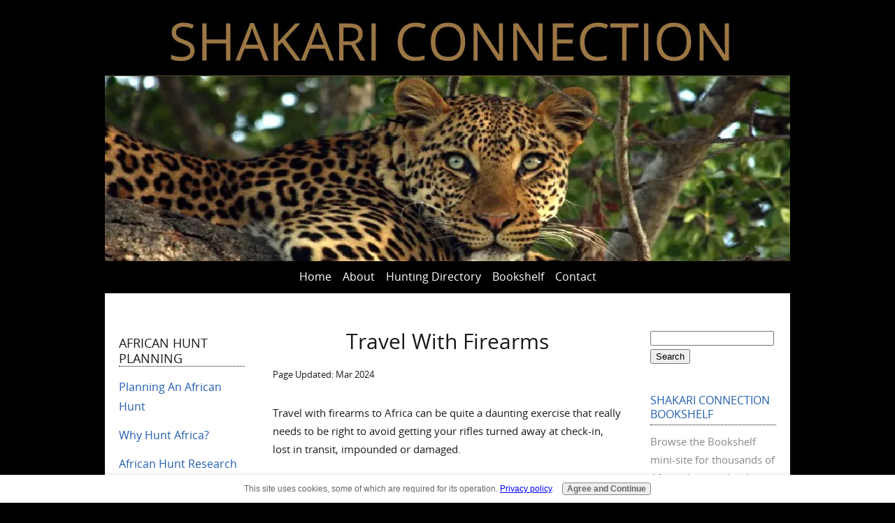

--- FILE ---
content_type: text/html; charset=UTF-8
request_url: https://www.shakariconnection.com/travel-with-firearms.html
body_size: 16856
content:
<!DOCTYPE HTML>
<html>
<head> <title>Travel With Firearms </title>
<meta name="Description" content="Travel With Firearms to Africa - how to pack firearms and ammo correctly and carry the right firearm documentation">
<meta http-equiv="Content-Type" content="text/html; charset=UTF-8">
<META NAME="ROBOTS" CONTENT="all">
<META HTTP-EQUIV="CONTENT-LANGUAGE" CONTENT="EN">
<META NAME="revisit-after" CONTENT="7 days">
<META NAME="Copyright" CONTENT="www.shakariconnection.com">
<meta name="verify-v1" content="4ASzbTOwT/nu5PhGUnxS8zyQTWYmEXPuzdtYJ8L/kqg="/>
<META name="y_key" content="6d82597fa7024c20">
<meta name="msvalidate.01" content="8AA3924DF7EE43A2BE7E29DB08BA5C0B"/>
<link rel="shortcut icon" href="favicon.ico">
<link href="https://www.shakariconnection.com/support-files/A.style1.css+mobile.css,Mcc.Xa0ehr13Bk.css.pagespeed.cf.TTru2tOZo5.css" rel="stylesheet" type="text/css"/>
<link rel="alternate" type="application/rss+xml" title="RSS" href="https://www.shakariconnection.com/african-hunting.xml">
<!-- start: SSI z-end-of-head.shtml --><!--
--><!-- begin of end of head -->
<script src="https://www.shakariconnection.com/support-files/mobile.js.pagespeed.jm.iGor6uBi3W.js"></script>
<script>MOBILE.enabled=true;MOBILE.doEndOfHead();</script>
<!-- end of end of head --><!--
--><!-- end: SSI z-end-of-head.shtml -->
<meta http-equiv="Content-Type" content="text/html; charset=UTF-8"/>
<script src="https://www.shakariconnection.com/sd/support-files/fix.js.pagespeed.jm.78bRw_atFE.js"></script> <!-- start: tool_blocks.sbi_html_head -->
<!-- Global site tag (gtag.js) - Google Analytics -->
<script async src="https://www.googletagmanager.com/gtag/js?id=G-TFYXKL8R9K"></script>
<script>window.dataLayer=window.dataLayer||[];function gtag(){dataLayer.push(arguments);}gtag('js',new Date());gtag('config','G-TFYXKL8R9K');</script>
<link rel="canonical" href="https://www.shakariconnection.com/travel-with-firearms.html"/>
<link rel="alternate" type="application/rss+xml" title="RSS" href="https://www.shakariconnection.com/shakari-connection.xml">
<meta property="og:site_name" content="Shakari Connection"/>
<meta property="og:title" content="Travel With Firearms"/>
<meta property="og:description" content="Travel With Firearms to Africa - how to pack firearms and ammo correctly and carry the right firearm documentation"/>
<meta property="og:type" content="article"/>
<meta property="og:url" content="https://www.shakariconnection.com/travel-with-firearms.html"/>
<meta property="og:image" content="https://www.shakariconnection.com/shakari-connection-fb.jpg"/>
<meta property="fb:app_id" content="394799673919091"/>
<meta property="fb:admins" content="https://www.facebook.com/shakariconnection"/>
<!-- SD -->
<script>var https_page=0</script>
<script src="https://www.shakariconnection.com/sd/support-files/gdprcookie.js.pagespeed.jm.yFshyEJ2qE.js" async defer></script><!-- end: tool_blocks.sbi_html_head --></head>
<body><a name="top"></a>
<div id="PageWrapper">
<div id="Header">
<div class="Liner">
<div class="HorizontalNavBarCenter HorizontalNavBar HorizontalNavBarCSS">
<ul class="root">
<li class="li1"><a href="https://www.shakariconnection.com/index.html" onclick="return FIX.track(this);">Home</a></li>
<li class="li2"><a href="https://www.shakariconnection.com/about-us.html" onclick="return FIX.track(this);">About</a></li>
<li class="li3"><a href="https://www.shakariconnection.com/hunting-directory.html" onclick="return FIX.track(this);">Hunting Directory</a></li>
<li class="li4"><a href="https://www.shakariconnection.com/bookshelf.html" onclick="return FIX.track(this);">Bookshelf</a></li>
<li class="li5"><a href="https://www.shakariconnection.com/contact-us.html" onclick="return FIX.track(this);">Contact</a></li>
</ul><!-- .root -->
</div><!-- .HorizontalNavBar -->
</div><!-- end Liner -->
<!-- start: SSI z-bottom-of-header-horizontal-nav.shtml --><!--
--><!-- begin bottom of header horizontal nav -->
<!-- end bottom of header horizontal nav --><!--
--><!-- end: SSI z-bottom-of-header-horizontal-nav.shtml -->
</div><!-- end Header -->
<!-- start: SSI z-attached-to-bottom-of-horizontal-nav.shtml --><!--
--><!-- begin attached to bottom of horizontal nav -->
<!-- end attached to bottom of horizontal nav --><!--
--><!-- end: SSI z-attached-to-bottom-of-horizontal-nav.shtml -->
<div id="ContentWrapper">
<div id="ContentColumn">
<div class="Liner">
<!-- start: SSI z-above-h1.shtml --><!--
--><!-- begin above h1 -->
<script>MOBILE.doAfterHeader();</script>
<!-- end above h1 --><!--
--><!-- end: SSI z-above-h1.shtml -->
<h1>Travel With Firearms</h1>
<font size="-1">Page Updated: Mar 2024</font></p>
<p>Travel with firearms to Africa can be quite a daunting exercise that really needs to be right to avoid getting your rifles turned away at check-in, lost in transit, impounded or damaged.
</p>
<h3>Use An Expert Hunting/Firearms Travel Agent</h3>
<ul>
<li>When looking to hunt Africa, it is recommended to only deal with experienced, reputable and professional African hunting outfitters. This advice extends to travel agents.</li>
<li>Do not book yourself and your firearms on a specific airline just because you like them or have Bonus Air Miles to use. Travel with firearms is a different ball game from a business trip and an <a href="https://www.shakariconnection.com/travel-agents-for-africa.html" onclick="return FIX.track(this);">travel agent</a> experienced in this field is important if you want your firearms to have the best chance of arriving in Africa with you. </li>
<li>An expert travel agent will know the best routes to your African hunting country with the most 'firearm friendly' airline. He will know all the current airline firearm regulations and firearm import regulations. He will be on top of any regulation changes and should ready to help you out with re-routing if flights are cancelled or tracking down lost-in-transit firearms.</li>
</ul>
<h3>The Type Of Firearm And Calibre</h3>
<ul>
<li>It's worth checking if the hunting firearm(s) you intend to use are actually legitimate for travel and admission into your destination and any transit country. This really only applies to hunters intending to use handguns or semi-automatic firearms.</p></li>
<li>Technically all international airlines are not permitted to carry any firearms that may match ex-military, current military calibres or, indeed, any calibre ever used by the military historically. Airlines differ in the stringency of applying this regulation. As an example, British Airways <i>used</i> to refuse to carry .308 sport hunting rifles because of the close relationship to the 7.62 military calibre - they have appeared to have changed their policy now. If you want to travel with a .308 calibre rifle, just be aware of this issue, when you pre-notify your airline.
</ul>
<h3>Firearm Documentation To Carry With You From Your Home Country</h3>
<p>Hunters whose firearm permits for their African destination have been obtained <b>in advance</b> by their outfitter, will have already obtained and submitted copies of their firearm documentation to the outfitter. However, the original documents will still need to travel with you in case they need to be produced for security or any other reasons.
</p>
<p>Hunters who will be getting their firearm permits <b>on arrival</b> in their destination country or who need an in-transit permit in South Africa, definitely need to make sure they are carrying all the correct firearm documentation.</li>
</p>
<h4><font color="ff0000"><b>Proof of Ownership of Firearm</b></font></h4>
<p>This required document will differ depending on your country of residence.
</p>
<ul>
<li><img alt="USA Flag" class="ss-lazy image" data-src="https://www.shakariconnection.com/image-files/usa-flag.jpg" height="13" src="[data-uri]" title="USA Flag" width="25"/><i> For US hunters only:</i></li>
</ul>
<p><b>US Customs Form 4457</b> (Certificate Of Registration For Personal Effects Taken Abroad). This form will list your firearm(s) with the serial numbers and serves as proof that you owned them before you left the country, so you won’t be charged duties on these items upon return to the United States. (You can also list any other dutiable items of value on this form, like camera equipment,etc). To get the 4457 Form, you will need to take the firearm to your local CBP office where the form will be completed and certified. This can be also done at a US international airport on departure. Once certified, US Customs Form 4457 can be retained for future travel ONLY if the form date has <b>not</b> expired.
</p>
<p>If you are hunting or transiting in South Africa, as of 23 March 2017, the South African Police will not accept US Customs Form 4457 as proof of firearm ownership, <b>if the date in the top right hand corner has expired</b>. Always check your 4457 form and if expired, apply for a new one.
<ul>
<li><a href="https://www.cbp.gov/travel/clearing-cbp/certificate-registration" onclick="return FIX.track(this);" rel="noopener" target="_blank">Registering a US Customs Form 4457</a></li>
<li><a href="https://www.cbp.gov/document/forms/form-4457-certificate-registration-personal-effects-taken-abroad" onclick="return FIX.track(this);" rel="noopener" target="_blank">Download the US Customs Form 4457 dated for 10/26/2022</a>.</li>
<li><a href="https://www.cbp.gov/newsroom/national-media-release/cbp-advises-hunters-planning-international-travel" onclick="return FIX.track(this);" rel="noopener" target="_blank">CBP advice for hunters travelling internationally</a></li>
</ul>
<ul>
<li><i>For non-US hunters:</i> </li>
</ul>
<p>Your <b>Firearm Licence/Permit/Certificate</b> whichever is applicable in your home country will serves as proof of your ownership of the firearm. For British hunters with a UK Firearm Certificate, you must make sure the firearm (intended for travel) is entered into Section 1, Part i, as <i>fully possessed</i>, rather than still in the dealer's handwritten section, as sold to you.
</p>
<ul>
<h4><font color="ff0000"><b>Letter of Invitation</b></font></h4>
<p>This is required for <b>all hunters from any country who are hunting or transiting in South Africa</b>, who are intending to get the South African firearm import permit <b>on arrival</b>. You must be in possession of your letter of invitation supplied by your hunt outfitter.
</p>
<p>For full details on entry into South Africa with firearms go to <a title="Firearm Import Regulations" href="https://www.shakariconnection.com/firearm-import-regulations.html#sa" onclick="return FIX.track(this);">Firearm Import Regulations For African Hunting Countries</a></p>
<h4><font color="ff0000"><b>Firearm Insurance Documents</b></font></h4>
<p>It is important to get your firearms adequately <a title="TravelInsurance" href="https://www.shakariconnection.com/travel-insurance-for-african-hunting.html" onclick="return FIX.track(this);">insured for travel</a> in Africa and carry the documents with you.
</p>
<h3><img alt="Canada Flag" class="ss-lazy image" data-src="https://www.shakariconnection.com/image-files/canada-flag.jpg" height="17" src="[data-uri]" title="Canada Flag" width="25"/> Canadian Hunters Travelling With Firearms</h3>
<p>To leave Canada with a hunting firearm, you will need to apply for a small package of Export Permits.</p>
<p>The applications can be made online at <a href="https://www.nexcol-nceel.canada.ca/en/Application-Demande/General?id=978673" onclick="return FIX.track(this);" rel="noopener" target="_blank">EXCOL</a> or by hand as below..</p>
<p>Click on links below and download/print application forms from <a href="https://www.international.gc.ca/controls-controles/report-rapports/list_liste/forms-formulaires.aspx?lang=eng&view=d" onclick="return FIX.track(this);" rel="noopener" target="_blank">Foreign Affairs and International Trade Canada</a></p>
<ul>
<li><a href="https://www.international.gc.ca/controls-controles/assets/pdfs/forms/documents/EXT1042.pdf" onclick="return FIX.track(this);" rel="noopener" target="_blank">Form EXT 1042 Application For Permit To Export Goods (General Information Form)</a> This is specifically for your firearm export.</li>
<li><a href="https://www.international.gc.ca/controls-controles/assets/pdfs/forms/documents/EXT1042-2.pdf" onclick="return FIX.track(this);" rel="noopener" target="_blank">Form EXT 1042-2 Application For Permit To Export Goods (Firearm Detail Form)</a> This is also specifically for your firearm export.</li>
<li><a href="https://www.international.gc.ca/controls-controles/assets/pdfs/forms/documents/EXT1042-1.pdf" onclick="return FIX.track(this);" rel="noopener" target="_blank">Form EXT 1042-1 Application For Permit To Export Goods (Controlled Goods Detail Form)</a> This is for export of the parts of your firearm - telescopic sights of over 4x magnification, ammunition, separate magazines etc.</li>
</ul>
<p>Note, on the forms, the consignee information should be completed in your name but the address should be 'care of' (c/o) the name and address of your hunt outfitter.
</p>
<p>Be very accurate with the type, calibre, unit of measurement and quantity of ammunition on the application form
</p>
<p>Supporting Documentation To Accompany Application Forms:</p>
<ul>
<li>Letter from you stating dates of travel, the fact the firearm export is <b>temporary</b> and the firearm and firearm parts will be returning to Canada and the fact that the firearm export is for <b>personal use</b> on a hunting trip. </li>
<li>Proof of travel - flight itinerary or booking confirmation</li>
<li>Confirmation of permission to take the firearm into the destination country OR assurance this will be arranged - letter from hunting outfitter. </li>
</ul>
<p>Send all the completed forms and supporting documents to the address on the forms.</p>
<p>For further advice or questions visit the <a href="https://www.rcmp-grc.gc.ca/cfp-pcaf/faq/im-ex-eng.htm" onclick="return FIX.track(this);" rel="noopener" target="_blank">Royal Canadian Mounted Police</a> website.
</p>
<h3><img alt="Australia Flag" class="ss-lazy image" data-src="https://www.shakariconnection.com/image-files/australia-flag.jpg" height="17" src="[data-uri]" title="Australia Flag" width="25"/> Australian Hunters Travelling With Firearms</h3>
<p>Australians wishing to take their own firearms to hunt in Africa, must apply for a Restricted Goods Permit.</p>
<ul>
<li>This permit can include a maximum of 4 firearms, a maximum of 200 rounds of ammunition for hunting and firearm accessories, such as scopes.</li>
<li>Time the permit application accurately as it is only valid for 28 days. If it expires, you'll have to repeat the whole process.</li>
</ul>
<p>How To Apply:</p>
<ul>
<li>You must register as a client with the Australian Border Force (ABF). Read the quick guide to getting a <a href="https://www.abf.gov.au/importing-exporting-and-manufacturing/prohibited-goods/list-of-items#" onclick="return FIX.track(this);" rel="noopener" target="_blank">Restricted Goods Permit</a> and complete the <a href="https://www.abf.gov.au/form-listing/forms/b319.pdf" onclick="return FIX.track(this);" rel="noopener" target="_blank">Form B319 Registering As A Client In The Integrated Cargo System</a> and submit to ABF. You may then obtain an ABF Client ID which may be used for all subsequent transactions with ABF.</li>
<li>Complete & submit Form B957 Export Declaration on which you will receive an Export Declaration Number (EDN)from . </li>
<li>Complete and submit <a href="https://defence.gov.au/ExportControls/_Master/docs/DEC07-Restricted-Goods-Permit-Application-R-08-01.pdf" onclick="return FIX.track(this);" rel="noopener" target="_blank">Form DEC07 Restricted Goods Permit</a> with all relevant documents to ABF, including current Firearms Licence, Certificate(s) of Registration for all firearms and evidence of identity documents. This may be completed up to 28 days prior to departure.</li>
<li>Prior to export of your firearms you will need to present your RGP form along with the firearms to ABF for physical examination at the international airport of departure. Note, export authorisation is <b>not</b> valid until an examination of the firearms has been completed.</li>
<li>You will also need an Import Permit B709D to bring your firearm back into Australia. The application form is available from your state Firearms Registry.<a href="https://www.police.nsw.gov.au/__data/assets/file/0003/244848/B709_Application_H_Parts_Firearms.pdf" onclick="return FIX.track(this);" rel="noopener" target="_blank"> Example of a B709D application form for NSW</a></li>
</ul>
<p>Supporting Documentation To Accompany Application Forms:</p>
<ul>
<li>Evidence of Identity check - this means 100 points of identification for example, a passport, drivers licence, firearms licence or credit card. You must also include 1 photo ID and 1 sinature ID </li>
<li>Current firearms licence</li>
<li>Certificate(s) of Registration (proof-of-ownership documents) for the firearm(s) to be exported. </li>
</ul>
<p>All this documentation can go to a Customs office for processing before you leave, but the RGP cannot be authorised more than 28 days before your depature. Do NOT take your firearms into any Customs office other than the airport on the day of your departure.
</p>
<p>The firearms must be seen and verified by Customs at the Customs Client Services Office on departure for an RGP to be valid. Allow at least 2 hours more than the usual international flight check-in time.</p>
<h3>Packing Firearms For Air Travel</h3>
<ul>
<li>Make sure your firearms are packed in a <a title="Gun Cases" href="https://www.shakariconnection.com/gun-cases.html" onclick="return FIX.track(this);">gun case</a> that fully complies with the firearm carriage regulations of the <i>all</i> the airlines you may travel with to and within Africa.</li>
<li>The firearm must be unloaded.</li>
<li>The firearm must be in a hard-sided gun case.</li>
<li>The gun case must be locked securely so the firearm may not be accessed by anyone other than yourself. Make sure the gun case can not be pulled open in any way, even partially.</li>
<li><img alt="USA Flag" class="ss-lazy image" data-src="https://www.shakariconnection.com/image-files/usa-flag.jpg" height="13" src="[data-uri]" title="USA Flag" width="25"/> <i>Travelling within or from the US only</i>. It is not recommended that you use TSA approved locks on your gun case in line with the current legal requirements. <a href="https://www.shakariconnection.com/gun-cases.html#tsa-locks" onclick="return FIX.track(this);">Read More</a>. Federal regulations prohibit unlocked gun cases (or cases with broken locks) on aircraft.
<li>Re-check all the carriage of firearms regulations just before travelling with your specific airline(s) in case there are any changes.</li>
</ul>
<a name="ammo"></a>
<h3>Travel With Ammunition</h3>
<p>It has recently become clear there are major variations in the carriage of ammunition between different airlines, between the regulations published on airline websites and their interpretation by individual airline check-in personnel and indeed, the presently sporadically applied <a href="https://eur-lex.europa.eu/legal-content/EN/TXT/?uri=CELEX:02010R0185-20150301" onclick="return FIX.track(this);" rel="noopener" target="_blank">EU regulation 185/2010 (as of 4th March 2010)</a> (Attachment 5-B - Hold Baggage - List of Prohibited Articles) not permitting <i>any</i> ammunition to be carried in hold luggage on EU commercial airlines.</p>
<ul>
<li>The only sensible advice is to comply with all the official airline ammunition carriage regulations for all airlines (and the TSA, if flying from the US) that you may use to, within and from Africa. Carrying printed copies of your airline's published regulations may help in situations where an official has different take on them but the most obdurate officials may still brush these aside.</li>
<li>Then be prepared for <i>all</i> contingencies at the time of travel - have your ammo capable of being packed in an unlocked box in your locked suitcase, packed in a locked box in your locked suitcase, packed in a locked box in your locked gun case, packed in an unlocked box in your locked gun case and finally, locked in a secure metal travel ammo box to be checked separately as hold luggage. </li>
<li>Take plenty of spare padlocks, keys and use ammo boxes that will pack to satisfy the individual check-in person or security officer if they start to quibble. It surely is not worth arguing even if you know they are definitely wrong.
<li> Do not attempt to take black powder on any aircraft. For full details read <a href="https://www.shakariconnection.com/black-powder-and-air-travel.html" onclick="return FIX.track(this);">Black Powder And Air Travel</a></li>
</ul>
<a name="rifle-components"></a>
<h3>Travelling With Reloading Equipment & Components</h3>
<p>Exercise caution before kindly offering to bring firearm accessories or reloading gear with you to Africa for your PH or outfitter. It would be easier if a PH in RSA who needed something he really can't get anywhere in Africa, to select the item from an online dealer in the US, place an order, apply for a RSA Import Permit, send this to the dealer who needs it to get a US Export Permit and ship the item.
</p>
<ul>
<li>An export license is required to carry bullets, brass, gun parts and many firearm accessories out of the USA.</li>
<li>Reloading hardware equipment from the US can be carried without a licence.</li>
<li>Some countries require a valid import permit for ammunition components, such as South Africa, for example.</li>
<li>Primers, powder and/or primed brass is not allowed to be exported on any aircraft to any country.</li>
<li>Just as firearms and ammunition from EU countries and Canada are prohibited from entering Zimbabwe, the same is true for any firearm parts, reloading equipment and components. <a href="https://eur-lex.europa.eu/legal-content/GA/TXT/?uri=CELEX:32004R0314" onclick="return FIX.track(this);" rel="noopener" target="_blank">EU Regulation (EC) No 314/2004</a> & <a href="https://www.international.gc.ca/world-monde/international_relations-relations_internationales/sanctions/zimbabwe.aspx?lang=eng#a1" onclick="return FIX.track(this);" rel="noopener" target="_blank">Canadian Sanctions Related to Zimbabwe</a></li>
</ul>
<h3>Packing Ammunition</h3>
<ul>
<li>The major airlines allow you to carry a <b>maximum of 11lbs/5kg of ammunition per person</b>. This is a gross weight including the box/case.
<li>The ammunition must be carried by the person documented to be travelling with the firearm(s) and may not be carried by an accompanying person who is not travelling with a firearm.
<li>If two or more hunters with firearms are travelling together, the ammunition must be packed separately as per person.</li>
<li>Do <b>not</b> label the suitcase carrying the ammunition, as anything different than a regular case. Never put an 'ammunition' or 'explosives' label on the case.</li>
<li> Before leaving for the airport, check all the pockets of the clothing you are wearing for travel, especially on your homeward journey, in case a live round or even an empty cartridge case has got into one. Airport security staff will take a dim view of this if a round or empty case is found.</li>
<li>Re-check all the carriage of ammunition regulations just before travelling with your specific airline(s) in case of changes.</li>
</ul>
<h4><img alt="USA Flag" class="ss-lazy image" data-src="https://www.shakariconnection.com/image-files/usa-flag.jpg" height="13" src="[data-uri]" title="USA Flag" width="25"/> Travelling within or from the US only:
</h4><ul>
<li>Securely pack any ammunition in fiber (such as cardboard), wood or metal boxes or other packaging that is specifically designed to carry small amounts of ammunition. The original manufacturers ammunition packaging is acceptable as the cartridges are separated in the box. </li>
<li>You may carry the ammunition securely boxed in your checked baggage, as long as it is packed as described above.</li>
<li>Do not use firearm magazines/clips for packing ammunition unless they completely and securely enclose the ammunition (by securely covering the exposed portions of the magazine or by securely placing the magazine in a pouch, holder, holster or lanyard). </li>
<li>In the USA, you may carry the ammunition in the same hard-sided case as the firearm, as long as you pack it as described above. </li>
</ul>
<p>Check with <a href="https://www.tsa.gov/travel/transporting-firearms-and-ammunition" onclick="return FIX.track(this);" rel="noopener" target="_blank">Transport Security Administration (TSA)</a> for full guidelines for travelling with firearms and ammunition in and from the US.</p>
<p>Most non-US airlines require the ammunition to be packed separately from the firearm, so if you are using a non-US airline, <b>don't</b> put your ammunition in your gun case with the rifle.
</p>
<h4>Travelling from the rest of the world:</h4>
<ul>
<li>Ammunition must be packed separately from the firearm. </li>
<li>The rounds must be separated from each other, either in the manufacturers box or a purpose-built, well-fitting ammunition box. They must never be loose or in any other container.</li>
<li>The ammunition box may be packed in your checked baggage.</li>
<li>It is recommended that you surround the ammunition box with other items in the suitcase so that it does not move around.</li>
<li>Ammunition must be in a <b>separate</b>, locked, hard-sided ammunition case for all onward flights within South Africa. <a href="https://www.shakariconnection.com/airline-firearms-regulations.html#saa" onclick="return FIX.track(this);">Read more</a></li>
</ul>
<h3>More On Travelling With Firearms</h3>
<ul>
<li><a href="https://www.shakariconnection.com/gun-cases.html" onclick="return FIX.track(this);">Gun Cases for Air Travel</a></li>
<li><a href="https://www.shakariconnection.com/airline-firearms-regulations.html" onclick="return FIX.track(this);">Airline Firearms Regulations for individual airline firearms and ammunition carriage regulations.</a> </li>
<li><a href="https://www.shakariconnection.com/transiting-with-firearms.html" onclick="return FIX.track(this);">Transiting With Firearms in Europe, South Africa, London and Dubai with the Dutch Firearm Consent information.</a> </li>
<li><a href="https://www.shakariconnection.com/firearm-permit-downloads.html" onclick="return FIX.track(this);">All Firearm Permit Application Downloads</a></li>
</ul>
<h3>Useful Links For Travelling With Firearms</h3>
<ul>
<li><a href="https://www.tsa.gov/traveler-information/firearms-and-ammunition" onclick="return FIX.track(this);" rel="noopener" target="_blank">TSA Firearm & Ammunition Information</a></li>
<li><a href="https://twg.travel/" onclick="return FIX.track(this);" rel="noopener" target="_blank">TWG Travel</a> is an experienced travel agent with expertise in travel with firearms to Africa, formerly know as 'Travel With Guns'.</li>
</ul>
<div id="hr" style="padding: 10px 0;text-align: center;size: 1px;"><hr/></div>
<font size="-1"><ol itemscope itemtype="https://schema.org/BreadcrumbList" style="list-style-type:none;">
<li itemprop="itemListElement" itemscope itemtype="https://schema.org/ListItem" style="display:inline;">
<a itemprop="item" href="https://www.shakariconnection.com/index.html" onclick="return FIX.track(this);">
<span itemprop="name">Home</span></a>
<meta itemprop="position" content="1">
</li>
>
<li itemprop="itemListElement" itemscope itemtype="https://schema.org/ListItem" style="display:inline;">
<span itemprop="name">Travel With Firearms</span></a>
<meta itemprop="position" content="2">
</li>
</ol>
<br/>
<a href="#top">Back to Top</a></font>
<br/>
<!-- start: SSI z-above-socialize-it.shtml --><!--
--><!-- begin above socialize it -->
<div align="center"><form action="https://www.shakariconnection.com/searchresults.html" id="cse-search-box">
<div>
<input type="hidden" name="cx" value="partner-pub-0663762018280830:1166956026"/>
<input type="hidden" name="cof" value="FORID:10"/>
<input type="hidden" name="ie" value="UTF-8"/>
<input type="text" name="q" size="20"/>
<input type="submit" name="sa" value="Search"/>
</div>
</form>
<script src="https://www.google.com/coop/cse/brand?form=cse-search-box&amp;lang=en"></script>
</div>
<br/>
<!-- end above socialize it --><!--
--><!-- end: SSI z-above-socialize-it.shtml -->
<!-- start: SSI z-socialize-it.shtml --><!--
--><!-- begin socialize it -->
<a href="https://proof.sitesell.com/Stephen185.html" onclick="return FIX.track(this);" rel="noopener nofollow" target="_blank"><img alt="Solo Build It!" border="0" class="ss-lazy" data-src="https://graphics.sitesell.com/snippet/jan-468x60.jpg" height="60" src="[data-uri]" width="468"/></a>
<!-- end socialize it --><!--
--><!-- end: SSI z-socialize-it.shtml -->
<!-- start: SSI z-below-socialize-it.shtml --><!--
--><!-- begin below socialize it -->
<!-- end below socialize it --><!--
--><!-- end: SSI z-below-socialize-it.shtml -->
</div><!-- end Liner -->
</div><!-- end ContentColumn -->
</div><!-- end ContentWrapper -->
<div id="NavColumn">
<div class="Liner">
<!-- start: SSI z-top-nav.shtml --><!--
--><!-- begin top of nav -->
<!-- end top of nav --><!--
--><!-- end: SSI z-top-nav.shtml -->
<div class="Navigation">
<!-- start: SSI z-navigation-adsense.shtml --><!--
--><!-- begin navigation include -->
<div class="Navigation">
<h3>African Hunt Planning</h3>
<ul>
<li>
<a href="https://www.shakariconnection.com/planning-an-african-hunt.html" onclick="return FIX.track(this);">Planning An African Hunt</a>
</li>
<li>
<a href="https://www.shakariconnection.com/why-hunt-africa.html" onclick="return FIX.track(this);">Why Hunt Africa?</a>
</li>
<li>
<a href="https://www.shakariconnection.com/african-hunt-research.html" onclick="return FIX.track(this);">African Hunt Research</a>
</li>
<li>
<a href="https://www.shakariconnection.com/selecting-an-african-hunt.html" onclick="return FIX.track(this);">Selecting An African Hunt</a>
</li>
<li>
<a href="https://www.shakariconnection.com/hunting-agent-or-outfitter.html" onclick="return FIX.track(this);">Hunting Agent Or Outfitter?</a>
</li>
<li>
<a href="https://www.shakariconnection.com/choosing-a-hunting-company.html" onclick="return FIX.track(this);">Choosing A Hunting Company</a>
</li>
<li>
<a href="https://www.shakariconnection.com/african-hunt-pricing.html" onclick="return FIX.track(this);">African Hunt Pricing</a>
</li>
<li>
<a href="https://www.shakariconnection.com/african-hunt-budgeting.html" onclick="return FIX.track(this);">African Hunt Budgeting</a>
</li>
</ul>
<h3>African Hunt Booking</h3>
<ul>
<li>
<a href="https://www.shakariconnection.com/booking-a-hunting-safari.html" onclick="return FIX.track(this);">Booking A Hunting Safari</a>
</li>
<li>
<a href="https://www.shakariconnection.com/african-hunt-contract-agreement.html" onclick="return FIX.track(this);">African Hunt Contract Agreement</a>
</li>
<li>
<a href="https://www.shakariconnection.com/hunt-cancellation-policy.html" onclick="return FIX.track(this);">Hunt Cancellation Policy</a>
</li>
<li>
<a href="https://www.shakariconnection.com/african-hunt-payments.html" onclick="return FIX.track(this);">African Hunt Payments</a>
</li>
<li>
<a href="https://www.shakariconnection.com/hunt-indemnity-agreement.html" onclick="return FIX.track(this);">Hunt Indemnity Agreement</a>
</li>
<li>
<a href="https://www.shakariconnection.com/hunting-client-information.html" onclick="return FIX.track(this);">Hunting Client Information</a>
</li>
</ul>
<h3>African Hunting Safari Expectations</h3>
<ul>
<li>
<a href="https://www.shakariconnection.com/african-hunt-expectations.html" onclick="return FIX.track(this);">African Hunt Expectations</a>
</li>
<li>
<a href="https://www.shakariconnection.com/african-hunting-camps.html" onclick="return FIX.track(this);">African Hunting Camps</a>
</li>
<li>
<a href="https://www.shakariconnection.com/african-hunting-staff.html" onclick="return FIX.track(this);">African Hunting Staff</a>
</li>
<li>
<a href="https://www.shakariconnection.com/professional-hunters.html" onclick="return FIX.track(this);">Professional Hunters</a>
</li>
<li>
<a href="https://www.shakariconnection.com/african-hunting-day.html" onclick="return FIX.track(this);">Typical African Hunt Day</a>
</li>
<li>
<a href="https://www.shakariconnection.com/african-hunting-vehicles.html" onclick="return FIX.track(this);">African Hunting Vehicles</a>
</li>
<li>
<a href="https://www.shakariconnection.com/african-hunt-tipping.html" onclick="return FIX.track(this);">African Hunt Tipping</a>
</li>
<li>
<a href="https://www.shakariconnection.com/african-hunt-etiquette.html" onclick="return FIX.track(this);">African Hunt Etiquette</a>
</li>
<li>
<a href="https://www.shakariconnection.com/african-trophy-expectations.html" onclick="return FIX.track(this);">African Trophy Expectations</a>
</li>
</ul>
<h3>Hunting Safari Health</h3>
<ul>
<li>
<a href="https://www.shakariconnection.com/african-hunt-health.html" onclick="return FIX.track(this);">African Hunt Health</a>
</li>
<li>
<a href="https://www.shakariconnection.com/health-before-hunt.html" onclick="return FIX.track(this);">Health Before Hunt</a>
</li>
<li>
<a href="https://www.shakariconnection.com/health-during-hunt.html" onclick="return FIX.track(this);">Health During Hunt</a>
</li>
<li>
<a href="https://www.shakariconnection.com/health-after-hunt.html" onclick="return FIX.track(this);">Health After Hunt</a>
</li>
<li>
<a href="https://www.shakariconnection.com/emergency-first-aid-kits.html" onclick="return FIX.track(this);">First Aid Kits For African Hunting</a>
</li>
</ul>
<h3>Insect Protection</h3>
<ul>
<li>
<a href="https://www.shakariconnection.com/insect-repellents-for-africa.html" onclick="return FIX.track(this);">Insect Repellents For Africa</a>
</li>
<li>
<a href="https://www.shakariconnection.com/malaria-in-africa.html" onclick="return FIX.track(this);">Malaria In Africa</a>
</li>
<li>
<a href="https://www.shakariconnection.com/tick-repellents-for-africa.html" onclick="return FIX.track(this);">Tick Repellents For Africa</a>
</li>
<li>
<a href="https://www.shakariconnection.com/tsetse-fly-repellents-for-africa.html" onclick="return FIX.track(this);">Tsetse Fly Repellents For Africa</a>
</li>
<li>
<a href="https://www.shakariconnection.com/insect-repellent-clothing.html" onclick="return FIX.track(this);">Insect Repellent Clothing</a>
</li>
</ul>
<h3>Men's Safari Clothes</h3>
<ul>
<li>
<a href="https://www.shakariconnection.com/safari-clothes.html" onclick="return FIX.track(this);">Safari Clothes</a>
</li>
<li>
<a href="https://www.shakariconnection.com/safari-hats.html" onclick="return FIX.track(this);">Safari Hats</a>
</li>
<li>
<a href="https://www.shakariconnection.com/safari-shirts.html" onclick="return FIX.track(this);">Safari Shirts</a>
</li>
<li>
<a href="https://www.shakariconnection.com/safari-jackets.html" onclick="return FIX.track(this);">Safari Jackets</a>
</li>
<li>
<a href="https://www.shakariconnection.com/safari-vests.html" onclick="return FIX.track(this);">Safari Vests</a>
</li>
<li>
<a href="https://www.shakariconnection.com/safari-pants.html" onclick="return FIX.track(this);">Safari Trousers/Pants</a>
</li>
<li>
<a href="https://www.shakariconnection.com/safari-shorts.html" onclick="return FIX.track(this);">Safari Shorts</a>
</li>
<li>
<a href="https://www.shakariconnection.com/underwear-for-hunting.html" onclick="return FIX.track(this);">Underwear For Hunting</a>
</li>
<li>
<a href="https://www.shakariconnection.com/hunting-socks.html" onclick="return FIX.track(this);">Hunting Socks</a>
</li>
<li>
<a href="https://www.shakariconnection.com/safari-boots.html" onclick="return FIX.track(this);">Safari Boots/Shoes</a>
</li>
<li>
<a href="https://www.shakariconnection.com/african-rainforest-hunting-gear.html" onclick="return FIX.track(this);">African Rainforest Hunting Clothes & Gear</a>
</li>
</ul>
<h3>Men's Safari Accessories</h3>
<ul>
<li>
<a href="https://www.shakariconnection.com/mens-safari-sunglasses.html" onclick="return FIX.track(this);">Men's Safari Sunglasses & Readers</a>
</li>
<li>
<a href="https://www.shakariconnection.com/mens-safari-gloves.html" onclick="return FIX.track(this);">Men's Safari Gloves</a>
</li>
<li>
<a href="https://www.shakariconnection.com/mens-safari-scarves.html" onclick="return FIX.track(this);">Men's Safari Scarves</a>
</li>
<li>
<a href="https://www.shakariconnection.com/mens-safari-belts.html" onclick="return FIX.track(this);">Men's Safari Belts</a>
</li>
<li>
<a href="https://www.shakariconnection.com/travel-money-belts.html" onclick="return FIX.track(this);">Travel Money Belts</a>
</li>
</ul>
<h3>Women's Safari Clothes</h3>
<ul>
<li>
<a href="https://www.shakariconnection.com/womens-safari-clothes.html" onclick="return FIX.track(this);">Women's Safari Clothes</a>
</li>
<li>
<a href="https://www.shakariconnection.com/womens-safari-jackets.html" onclick="return FIX.track(this);">Women's Safari Jackets</a>
</li>
<li>
<a href="https://www.shakariconnection.com/womens-safari-vests.html" onclick="return FIX.track(this);">Women's Safari Vests</a>
</li>
<li>
<a href="https://www.shakariconnection.com/womens-safari-hats.html" onclick="return FIX.track(this);">Women's Safari Hats</a>
</li>
<li>
<a href="https://www.shakariconnection.com/womens-safari-pants.html" onclick="return FIX.track(this);">Women's Safari Pants</a>
</li>
<li>
<a href="https://www.shakariconnection.com/womens-safari-shorts.html" onclick="return FIX.track(this);">Women's Safari Shorts</a>
</li>
<li>
<a href="https://www.shakariconnection.com/womens-safari-shirts.html" onclick="return FIX.track(this);">Women's Safari Shirts</a>
</li>
<li>
<a href="https://www.shakariconnection.com/womens-safari-dresses.html" onclick="return FIX.track(this);">Women's Safari Dresses & Skirts</a>
</li>
<li>
<a href="https://www.shakariconnection.com/womens-safari-shoes.html" onclick="return FIX.track(this);">Women's Safari Shoes</a>
</li>
</ul>
<h3>Women's Safari Accessories</h3>
<ul>
<li>
<a href="https://www.shakariconnection.com/womens-safari-sunglasses.html" onclick="return FIX.track(this);">Women's Safari Sunglasses & Readers</a>
</li>
<li>
<a href="https://www.shakariconnection.com/womens-safari-socks.html" onclick="return FIX.track(this);">Women's Safari Socks</a>
</li>
<li>
<a href="https://www.shakariconnection.com/womens-safari-gloves.html" onclick="return FIX.track(this);">Women's Safari Gloves</a>
</li>
<li>
<a href="https://www.shakariconnection.com/womens-safari-belts.html" onclick="return FIX.track(this);">Women's Safari Belts</a>
</li>
<li>
<a href="https://www.shakariconnection.com/womens-safari-scarves.html" onclick="return FIX.track(this);">Women's Safari Scarves & Kikoys</a>
</li>
</ul>
<h3>African Rifles</h3>
<ul>
<li>
<a href="https://www.shakariconnection.com/rifles-for-africa.html" onclick="return FIX.track(this);">Rifles For Africa</a>
</li>
<li>
<a href="https://www.shakariconnection.com/double-rifles.html" onclick="return FIX.track(this);">Double Rifles</a>
</li>
<li>
<a href="https://www.shakariconnection.com/bolt-action-rifles.html" onclick="return FIX.track(this);">Bolt Action Rifles</a>
</li>
<li>
<a href="https://www.shakariconnection.com/bolt-action-rifle-for-africa.html" onclick="return FIX.track(this);">Adapting Rifles For African Hunting</a>
</li>
<li>
<a href="https://www.shakariconnection.com/calibres-for-africa.html" onclick="return FIX.track(this);">Calibres For Africa</a>
</li>
<li>
<a href="https://www.shakariconnection.com/rifle-sights.html" onclick="return FIX.track(this);">Rifle Sights</a>
</li>
<li>
<a href="https://www.shakariconnection.com/rifle-cleaning.html" onclick="return FIX.track(this);">Rifle Cleaning On Safari</a>
</li>
<li>
<a href="https://www.shakariconnection.com/renting-a-rifle.html" onclick="return FIX.track(this);">Renting A Rifle</a>
</li>
<li>
<a href="https://www.shakariconnection.com/shooting-practice.html" onclick="return FIX.track(this);">Shooting Practice</a>
</li>
<li>
<a href="https://www.shakariconnection.com/firearm-safety.html" onclick="return FIX.track(this);">Firearm Safety</a>
</li>
<li>
<a href="https://www.shakariconnection.com/rifle-sighting-in.html" onclick="return FIX.track(this);">Rifle Sighting-In</a>
</li>
<li>
<a href="https://www.shakariconnection.com/shooting-sticks.html" onclick="return FIX.track(this);">Shooting Sticks</a>
</li>
<li>
<a href="https://www.shakariconnection.com/rifle-slings.html" onclick="return FIX.track(this);">Rifle Slings</a>
</li>
<li>
<a href="https://www.shakariconnection.com/bullets-for-africa.html" onclick="return FIX.track(this);">Bullets For Africa</a>
</li>
</ul>
<h3>Travel With Firearms</h3>
<ul>
<li>
<a href="https://www.shakariconnection.com/gun-cases.html" onclick="return FIX.track(this);">Gun Cases For Air Travel</a>
</li>
<li>
<a href="https://www.shakariconnection.com/travel-with-firearms.html" onclick="return FIX.track(this);">Travel With Firearms & Ammo</a>
</li>
<li>
<a href="https://www.shakariconnection.com/airline-firearms-regulations.html" onclick="return FIX.track(this);">Airline Firearms Regulations</a>
</li>
<li>
<a href="https://www.shakariconnection.com/transiting-with-firearms.html" onclick="return FIX.track(this);">Transiting With Firearms</a>
</li>
<li>
<a href="https://www.shakariconnection.com/firearm-import-regulations.html" onclick="return FIX.track(this);">Firearm Import Regulations</a>
</li>
<li>
<a href="https://www.shakariconnection.com/firearm-permit-downloads.html" onclick="return FIX.track(this);">Firearm Permit Downloads</a>
</li>
</ul>
<h3>African Hunting Taxidermy</h3>
<ul>
<li>
<a href="https://www.shakariconnection.com/african-trophy-taxidermy.html" onclick="return FIX.track(this);">African Trophy Taxidermy</a>
</li>
<li>
<a href="https://www.shakariconnection.com/african-trophy-skinning.html" onclick="return FIX.track(this);">African Trophy Skinning</a>
</li>
<li>
<a href="https://www.shakariconnection.com/african-taxidermy-mounts.html" onclick="return FIX.track(this);">African Taxidermy Mounts</a>
</li>
<li>
<a href="https://www.shakariconnection.com/shipping-african-trophies.html" onclick="return FIX.track(this);">Shipping African Trophies</a>
</li>
<li>
<a href="https://www.shakariconnection.com/care-of-mounted-african-trophies.html" onclick="return FIX.track(this);">Care Of Mounted African Trophies</a>
</li>
<li>
<a href="https://www.shakariconnection.com/trophy-measurement.html" onclick="return FIX.track(this);">Trophy Measurement</a>
</li>
</ul>
<h3>CITES & African Hunting</h3>
<ul>
<li>
<a href="https://www.shakariconnection.com/CITES-and-african-trophies.html" onclick="return FIX.track(this);">CITES & African Trophies</a>
</li>
<li>
<a href="https://www.shakariconnection.com/african-elephant-hunting-trophy-import.html" onclick="return FIX.track(this);">African Elephant Trophy Import</a>
</li>
<li>
<a href="https://www.shakariconnection.com/CITES-appendices.html" onclick="return FIX.track(this);">CITES Appendices For African Game</a>
</li>
<li>
<a href="https://www.shakariconnection.com/CITES-for-african-game-animals.html" onclick="return FIX.track(this);">CITES, ESA, EU Appendices & Hunting Quota</a>
</li>
<li>
<a href="https://www.shakariconnection.com/CITES-and-CDC-document-downloads.html" onclick="return FIX.track(this);">CITES & CDC Permit Application Forms</a>
</li>
</ul>
<h3>African Travel For Hunters</h3>
<ul>
<li>
<a href="https://www.shakariconnection.com/first-time-to-africa.html" onclick="return FIX.track(this);">First Time To Africa?</a>
</li>
<li>
<a href="https://www.shakariconnection.com/money-in-africa.html" onclick="return FIX.track(this);">Money In Africa</a>
</li>
<li>
<a href="https://www.shakariconnection.com/travel-agents-for-africa.html" onclick="return FIX.track(this);">Travel Agents For Africa</a>
</li>
<li>
<a href="https://www.shakariconnection.com/airlines-to-africa.html" onclick="return FIX.track(this);">Airlines To Africa</a>
</li>
<li>
<a href="https://www.shakariconnection.com/african-airports.html" onclick="return FIX.track(this);">African Airports</a>
</li>
<li>
<a href="https://www.shakariconnection.com/airport-security-tips.html" onclick="return FIX.track(this);">Airport Security Tips</a>
</li>
<li>
<a href="https://www.shakariconnection.com/tips-for-packing-luggage.html" onclick="return FIX.track(this);">Tips For Packing Luggage</a>
</li>
<li>
<a href="https://www.shakariconnection.com/airline-baggage-allowances.html" onclick="return FIX.track(this);">Airline Baggage Allowances</a>
</li>
<li>
<a href="https://www.shakariconnection.com/airline-lost-baggage.html" onclick="return FIX.track(this);">Airline Lost Baggage</a>
</li>
<li>
<a href="https://www.shakariconnection.com/jet-lag-remedies.html" onclick="return FIX.track(this);">Jet-Lag Remedies & Longhaul Flight Survival</a>
</li>
<li>
<a href="https://www.shakariconnection.com/air-charters-in-africa.html" onclick="return FIX.track(this);">Air Charters In Africa</a>
</li>
<li>
<a href="https://www.shakariconnection.com/visas-and-passports.html" onclick="return FIX.track(this);">Visas & Passports</a>
</li>
<li>
<a href="https://www.shakariconnection.com/global-rescue.html" onclick="return FIX.track(this);">Global Rescue</a>
</li>
<li>
<a href="https://www.shakariconnection.com/travel-insurance-for-african-hunting.html" onclick="return FIX.track(this);">Travel Insurance</a>
</li>
</ul>
</div>
<!-- end navigation include --><!--
--><!-- end: SSI z-navigation-adsense.shtml -->
</div><!-- end Navigation -->
<!-- start: SSI z-bottom-nav.shtml --><!--
--><!-- begin bottom nav -->
<!-- end bottom nav --><!--
--><!-- end: SSI z-bottom-nav.shtml -->
<div id="RSSbox">
</div><!-- end RSSbox -->
</div><!-- end Liner -->
</div><!-- end NavColumn -->
<div id="ExtraColumn">
<div class="Liner">
<!-- start: SSI z-top-extra.shtml --><!--
--><!-- begin top of extra col -->
<!-- end top of extra col --><!--
--><!-- end: SSI z-top-extra.shtml -->
<!-- start: SSI z-extra-default-nav-adsense.shtml --><!--
--><!-- begin extra col default nav -->
<div class="Navigation">
<form action="https://www.shakariconnection.com/searchresults.html" id="cse-search-box">
<div>
<input type="hidden" name="cx" value="partner-pub-0663762018280830:1166956026"/>
<input type="hidden" name="cof" value="FORID:10"/>
<input type="hidden" name="ie" value="UTF-8"/>
<input type="text" name="q" size="20"/>
<input type="submit" name="sa" value="Search"/>
</div>
</form>
<script src="https://www.google.com/coop/cse/brand?form=cse-search-box&amp;lang=en"></script>
<br/>
<h3><a href="https://www.shakariconnection.com/bookshelf.html" onclick="return FIX.track(this);">Shakari Connection Bookshelf</a></h3>
<p>Browse the Bookshelf mini-site for thousands of African hunting books and much more....
</p>
<div align="center"><a href="https://www.shakariconnection.com/bookshelf.html" onclick="return FIX.track(this);"><img alt="Shakari Connection Bookshelf" class="ss-lazy" data-src="https://www.shakariconnection.com/image-files/book6.jpg" height="210" src="[data-uri]" width="142"/></div>
<br/>
<h3>African Hunting Countries</h3>
<ul>
<li>
<a href="https://www.shakariconnection.com/hunting-benin.html" onclick="return FIX.track(this);">Hunting Benin</a>
<a href="https://www.shakariconnection.com/benin-travel.html" onclick="return FIX.track(this);">Benin Travel</a>
</li>
<hr width="50%" align="center"/>
<li>
<a href="https://www.shakariconnection.com/hunting-botswana.html" onclick="return FIX.track(this);">Hunting Botswana</a>
<a href="https://www.shakariconnection.com/botswana-travel.html" onclick="return FIX.track(this);">Botswana Travel</a>
</li>
<hr width="50%" align="center"/>
<li>
<a href="https://www.shakariconnection.com/hunting-burkina-faso.html" onclick="return FIX.track(this);">Hunting Burkina Faso</a>
<a href="https://www.shakariconnection.com/burkina-faso-travel.html" onclick="return FIX.track(this);">Burkina Faso Travel</a>
</li>
<hr width="50%" align="center"/>
<li>
<a href="https://www.shakariconnection.com/hunting-cameroon.html" onclick="return FIX.track(this);">Hunting Cameroon</a>
<a href="https://www.shakariconnection.com/cameroon-travel.html" onclick="return FIX.track(this);">Cameroon Travel</a>
</li>
<hr width="50%" align="center"/>
<li>
<a href="https://www.shakariconnection.com/hunting-central-african-republic.html" onclick="return FIX.track(this);">Hunting Central African Republic</a>
<a href="https://www.shakariconnection.com/central-african-republic-travel.html" onclick="return FIX.track(this);">Central African Republic Travel</a>
</li>
<hr width="50%" align="center"/>
<li>
<a href="https://www.shakariconnection.com/hunting-ethiopia.html" onclick="return FIX.track(this);">Hunting Ethiopia</a>
<a href="https://www.shakariconnection.com/ethiopia-travel.html" onclick="return FIX.track(this);">Ethiopia Travel</a>
</li>
<hr width="50%" align="center"/>
<li>
<a href="https://www.shakariconnection.com/hunting-mozambique.html" onclick="return FIX.track(this);">Hunting Mozambique</a>
<a href="https://www.shakariconnection.com/mozambique-travel.html" onclick="return FIX.track(this);">Mozambique Travel</a>
</li>
<hr width="50%" align="center"/>
<li>
<a href="https://www.shakariconnection.com/hunting-namibia.html" onclick="return FIX.track(this);">Hunting Namibia</a>
<a href="https://www.shakariconnection.com/namibia-travel.html" onclick="return FIX.track(this);">Namibia Travel</a>
</li>
<hr width="50%" align="center"/>
<li>
<a href="https://www.shakariconnection.com/hunting-south-africa.html" onclick="return FIX.track(this);">Hunting South Africa</a>
<a href="https://www.shakariconnection.com/south-africa-travel.html" onclick="return FIX.track(this);">South Africa Travel</a>
</li>
<hr width="50%" align="center"/>
<li>
<a href="https://www.shakariconnection.com/hunting-tanzania.html" onclick="return FIX.track(this);">Hunting Tanzania</a>
<a href="https://www.shakariconnection.com/tanzania-travel.html" onclick="return FIX.track(this);">Tanzania Travel</a>
</li>
<hr width="50%" align="center"/>
<li>
<a href="https://www.shakariconnection.com/hunting-uganda.html" onclick="return FIX.track(this);">Hunting Uganda</a>
<a href="https://www.shakariconnection.com/uganda-travel.html" onclick="return FIX.track(this);">Uganda Travel</a>
</li>
<hr width="50%" align="center"/>
<li>
<a href="https://www.shakariconnection.com/hunting-zambia.html" onclick="return FIX.track(this);">Hunting Zambia</a>
<a href="https://www.shakariconnection.com/zambia-travel.html" onclick="return FIX.track(this);">Zambia Travel</a>
</li>
<hr width="50%" align="center"/>
<li>
<a href="https://www.shakariconnection.com/hunting-zimbabwe.html" onclick="return FIX.track(this);">Hunting Zimbabwe</a>
<a href="https://www.shakariconnection.com/zimbabwe-travel.html" onclick="return FIX.track(this);">Zimbabwe Travel</a>
</li>
</ul>
<h3>Hunting Gear For Africa</h3>
<ul>
<li>
<a href="https://www.shakariconnection.com/african-hunting-cartridge-belts.html" onclick="return FIX.track(this);">Cartridge Belts</a>
</li>
<li>
<a href="https://www.shakariconnection.com/african-hunting-ammo-holders.html" onclick="return FIX.track(this);">Ammo Holders</a>
</li>
<li>
<a href="https://www.shakariconnection.com/african-hunting-flashlights.html" onclick="return FIX.track(this);">Flashlights / Torches</a>
</li>
<li>
<a href="https://www.shakariconnection.com/african-hunting-headlamps.html" onclick="return FIX.track(this);">Headlamps</a>
</li>
<li>
<a href="https://www.shakariconnection.com/african-hunting-lighting-gadgets.html" onclick="return FIX.track(this);">Other Light Gadgets</a>
</li>
<li>
<a href="https://www.shakariconnection.com/african-hunting-hearing-protectors.html" onclick="return FIX.track(this);">Hearing Protectors</a>
</li>
<li>
<a href="https://www.shakariconnection.com/african-hunting-gaiters.html" onclick="return FIX.track(this);">Gaiters</a>
</li>
<li>
<a href="https://www.shakariconnection.com/safari-water-bottles.html" onclick="return FIX.track(this);">Personal Water Bottles</a>
</li>
<li>
<a href="https://www.shakariconnection.com/safari-hydration-backpacks.html" onclick="return FIX.track(this);">Hydration Backpacks</a>
</li>
</ul>
<h3>European Hunting</h3>
<ul>
<li>
<a href="https://www.shakariconnection.com/hunting-portugal.html" onclick="return FIX.track(this);">Hunting Portugal</a>
</li>
<li>
<a href="https://www.shakariconnection.com/portugal-travel.html" onclick="return FIX.track(this);">Portugal Travel</a>
</li>
</ul>
<h3>African Hunter Magazine</h3>
<ul>
<li>
<a href="https://www.shakariconnection.com/african-hunter-magazine.html" onclick="return FIX.track(this);">African Hunter Magazine & Articles</a>
</li>
<li>
<a href="https://www.shakariconnection.com/african-hunter-shot-placement.html" onclick="return FIX.track(this);">African Hunter Shot Placement Guide</a>
</li>
</ul>
<h3>African Game Animals</h3>
<ul>
<li>
<a href="https://www.shakariconnection.com/african-game-animals.html" onclick="return FIX.track(this);">All African Game Animals</a>
</li>
</ul>
<h3>Miscellaneous Hunting Topics</h3>
<ul>
<li>
<a href="https://www.shakariconnection.com/african-hunt-packing-list.html" onclick="return FIX.track(this);">African Hunt Packing List</a>
</li>
<li>
<a href="https://www.shakariconnection.com/african-hunt-preparation-checklist.html" onclick="return FIX.track(this);">Hunt Preparation Checklist</a>
</li>
<li>
<a href="https://www.shakariconnection.com/african-trophy-photography.html" onclick="return FIX.track(this);">African Trophy Photography</a>
</li>
<li>
<a href="https://www.shakariconnection.com/hunting-seasons.html" onclick="return FIX.track(this);">African Hunting Seasons</a>
</li>
<li>
<a href="https://www.shakariconnection.com/weather-in-africa.html" onclick="return FIX.track(this);">Weather In Africa</a>
</li>
<li>
<a href="https://www.shakariconnection.com/moon-phases.html" onclick="return FIX.track(this);">African Moonlight</a>
</li>
<li>
<a href="https://www.shakariconnection.com/your-african-hunting-stories.html" onclick="return FIX.track(this);">Your African Hunt Stories</a>
</li>
</ul>
<h3>African Wildlife Art</h3>
<ul>
<li>
<a href="https://www.shakariconnection.com/crystal-glassware.html" onclick="return FIX.track(this);">David Whyman's African Crystal Engravings</a>
</li>
<li>
<a href="https://www.shakariconnection.com/watercolor-art.html" onclick="return FIX.track(this);">Dr Enrique Lacuesta's African Watercolor Art</a>
</li>
</ul>
<h3>Create Your Own Website</h3>
<div align="center"><a href="https://www.sitesell.com/Stephen185.html" onclick="return FIX.track(this);" rel="noopener nofollow" target="_blank"><img alt="Solo Build It!" border="0" class="ss-lazy" data-src="https://graphics.sitesell.com/snippet/www-125x125.jpg" height="125" src="[data-uri]" width="125"/></a>
</div> <ul>
<li>
<a href="https://www.shakariconnection.com/site-build-it.html" onclick="return FIX.track(this);">About Solo Build It</a>
</li>
<li>
<a href="https://www.shakariconnection.com/build-a-hunting-company-website.html" onclick="return FIX.track(this);">Build A Hunting Company Website</a>
</li>
</ul>
<h3>Affiliate Disclosure</h3>
<p><font size="-3">Shakari Connection is a participant in the Amazon Services LLC Associates Program, an affiliate advertising program designed to provide a means for sites to earn advertising fees by advertising and linking to amazon.com</font>
</p>
</div>
<script>var message="Function Disabled!";function clickIE4(){if(event.button==2){alert(message);return false;}}function clickNS4(e){if(document.layers||document.getElementById&&!document.all){if(e.which==2||e.which==3){alert(message);return false;}}}if(document.layers){document.captureEvents(Event.MOUSEDOWN);document.onmousedown=clickNS4;}else if(document.all&&!document.getElementById){document.onmousedown=clickIE4;}document.oncontextmenu=new Function("alert(message);return false")</script>
<!-- end extra col default nav --><!--
--><!-- end: SSI z-extra-default-nav-adsense.shtml -->
<!-- start: SSI z-bottom-extra.shtml --><!--
--><!-- begin bottom of extra col -->
<!-- end bottom of extra col --><!--
--><!-- end: SSI z-bottom-extra.shtml -->
</div><!-- end Liner-->
</div><!-- end ExtraColumn -->
<div id="Footer">
<div class="Liner">
<!-- start: SSI z-above-bottom-nav.shtml --><!--
--><!-- begin above bottom nav -->
<!-- end above bottom nav --><!--
--><!-- end: SSI z-above-bottom-nav.shtml -->
<!-- start: SSI z-bottom-navigation.shtml --><!--
--><!-- begin bottom navigation -->
<br/>
<div class="HorizontalNavBarCenter HorizontalNavBar HorizontalNavBarCSS">
<ul class="root">
<li class="li1"><a href="https://www.shakariconnection.com/legal-disclaimer.html" onclick="return FIX.track(this);">Legal Disclaimer</a></li>
<li class="li2"><a href="https://www.shakariconnection.com/privacy-policy.html" onclick="return FIX.track(this);">Privacy Policy</a></li>
<li class="li3"><a href="https://www.shakariconnection.com/affiliate-disclosure.html" onclick="return FIX.track(this);">Affiliate Disclosure</a></li>
<li class="li4"><a href="https://www.shakariconnection.com/site-search.html" onclick="return FIX.track(this);">Site Search</a></li>
<li class="li5"><a href="https://www.shakariconnection.com/contact-us.html" onclick="return FIX.track(this);">Contact</a></li>
</ul><!-- .root -->
</div><!-- .HorizontalNavBar -->
<!-- end bottom navigation --><!--
--><!-- end: SSI z-bottom-navigation.shtml -->
<div class="ExtraNav">
</div>
<!-- start: SSI z-below-bottom-nav.shtml --><!--
--><!-- begin below bottom nav -->
<br/>
<h4><font color="ffffff">Visitors' Favourite Pages</font></h4>
<table width="830" border="0" cellpadding="10" align="center" bordercolor="#999999" bgColor="transparent">
<tr>
<td width="150" align="center" valign="top">
<a href="https://www.shakariconnection.com/double-rifles.html" target="_blank" onclick="return FIX.track(this);"><img align="left" alt="Double Rifles" border="0" class="ss-lazy" data-src="https://www.shakariconnection.com/image-files/double-rifle3-thumb.jpg" height="111" src="[data-uri]" width="166"/></a>
</td>
<td width="150" align="center" valign="top">
<a href="https://www.shakariconnection.com/baboon-hunting.html" target="_blank" onclick="return FIX.track(this);"><img align="left" alt="Baboon Hunting" border="0" class="ss-lazy" data-src="https://www.shakariconnection.com/image-files/gelada-baboons-small.jpg" height="111" src="[data-uri]" width="166"/></a>
</td>
<td width="150" align="center" valign="top">
<a href="https://www.shakariconnection.com/safari-hats.html" target="_blank" onclick="return FIX.track(this);"><img align="left" alt="Safari Hats" border="0" class="ss-lazy" data-src="https://www.shakariconnection.com/image-files/stewartgrainger2.jpg" height="111" src="[data-uri]" width="166"/></a>
</td>
<td width="150" align="center" valign="top">
<a href="https://www.shakariconnection.com/insect-repellents-for-africa.html" target="_blank" onclick="return FIX.track(this);"><img align="left" alt="Insect Repellents For Africa" border="0" class="ss-lazy" data-src="https://www.shakariconnection.com/image-files/mosquito-repellent.jpg" height="111" src="[data-uri]" width="166"/></a>
</td>
<td width="150" align="center" valign="top">
<a href="https://www.shakariconnection.com/african-hunter-shot-placement.html" target="_blank" onclick="return FIX.track(this);"><img align="left" alt="African Hunter Shot Placement" border="0" class="ss-lazy" data-src="https://www.shakariconnection.com/image-files/spg-12.jpg" height="111" src="[data-uri]" width="166"/></a>
</td>
</tr>
<tr>
<td>
<a href="https://www.shakariconnection.com/double-rifles.html" onclick="return FIX.track(this);"><font color="ffffff">Double Rifles</font></a>
</td>
<td>
<a href="https://www.shakariconnection.com/baboon-hunting.html" onclick="return FIX.track(this);"><font color="ffffff">Baboon Hunting</font></a>
</td>
<td>
<a href="https://www.shakariconnection.com/safari-hats.html" onclick="return FIX.track(this);"><font color="ffffff">Safari Hats</font></a>
</td>
<td>
<a href="https://www.shakariconnection.com/insect-repellents-for-africa.html" onclick="return FIX.track(this);"><font color="ffffff">Insect Repellents For Africa</font></a>
</td>
<td>
<a href="https://www.shakariconnection.com/african-hunter-shot-placement.html" onclick="return FIX.track(this);"><font color="ffffff">African Hunter Shot Placement</font></a>
</td>
</tr>
</table>
<br clear="all">
<br/>
<div align="center"><a href="https://www.sitesell.com/Stephen185.html" onclick="return FIX.track(this);" rel="noopener nofollow" target="_blank"><img alt="" border="0" class="ss-lazy" data-src="https://www.shakariconnection.com/imgs/powered-by-sbi-page-bottom.gif" height="16" src="[data-uri]" width="500"/></a>
</div>
<!-- end below bottom nav --><!--
--><!-- end: SSI z-below-bottom-nav.shtml -->
<!-- start: SSI z-footer.shtml --><!--
--><!-- begin footer -->
<br/>
<div align="center"><a href="//www.dmca.com/Protection/Status.aspx?ID=5b7bcb9c-3517-481c-bd3b-18c0bb082d6d" title="DMCA.com Protection Status" class="dmca-badge"> <img src="https://images.dmca.com/Badges/dmca_protected_26_120.png?ID=5b7bcb9c-3517-481c-bd3b-18c0bb082d6d" alt="DMCA.com Protection Status"/></a> <script src="https://images.dmca.com/Badges/DMCABadgeHelper.min.js"></script>
</div>
<br/>
<p>
Copyright &copy; 2008-2024. All rights reserved. No part of this website may be reproduced for publication without written permission.
</p>
<!-- end footer --><!--
--><!-- end: SSI z-footer.shtml -->
</div><!-- end Liner -->
</div><!-- end Footer -->
</div><!-- end PageWrapper -->
<!-- start: SSI z-end-of-body.shtml --><!--
--><!-- begin z-end-of-body -->
<!-- end z-end-of-body -->
<!--
--><!-- end: SSI z-end-of-body.shtml -->
<!-- start: SSI z-end-file.shtml --><!--
--><!-- begin z-end-file -->
<script>MOBILE.doEndOfBody();</script>
<!-- end z-end-file --><!--
--><!-- end: SSI z-end-file.shtml -->
<!-- start: SSI z-google-analytics.shtml --><!--
--><!-- begin google analytics -->
<!-- Google tag (gtag.js) -->
<script async src="https://www.googletagmanager.com/gtag/js?id=G-TFYXKL8R9K"></script>
<script>window.dataLayer=window.dataLayer||[];function gtag(){dataLayer.push(arguments);}gtag('js',new Date());gtag('config','G-TFYXKL8R9K');</script>
<!-- end google analytics -->
<!--
--><!-- end: SSI z-google-analytics.shtml --> <!-- start: tool_blocks.sbi_html_body_end -->
<script>var SS_PARAMS={pinterest_enabled:false,googleplus1_on_page:false,socializeit_onpage:false};</script><style>.g-recaptcha{display:inline-block}.recaptcha_wrapper{text-align:center}</style>
<script>if(typeof recaptcha_callbackings!=="undefined"){SS_PARAMS.recaptcha_callbackings=recaptcha_callbackings||[]};</script><script>(function(d,id){if(d.getElementById(id)){return;}var s=d.createElement('script');s.async=true;s.defer=true;s.src="/ssjs/ldr.js";s.id=id;d.getElementsByTagName('head')[0].appendChild(s);})(document,'_ss_ldr_script');</script><!-- end: tool_blocks.sbi_html_body_end -->
<!-- Generated at 12:31:35 01-Oct-2025 with simpleone v80 -->
<script async src="/ssjs/lazyload.min.js.pagespeed.jm.GZJ6y5Iztl.js"></script>
</body>
</html>


--- FILE ---
content_type: text/css
request_url: https://www.shakariconnection.com/support-files/A.style1.css+mobile.css,Mcc.Xa0ehr13Bk.css.pagespeed.cf.TTru2tOZo5.css
body_size: 8438
content:
@font-face{font-family:OpenSans;src:url(/support-files/opensans-webfont.eot);src:url(/support-files/opensans-webfont.eot?iefix) format('eot') , url(/support-files/opensans-webfont.woff) format('woff') , url(/support-files/opensans-webfont.ttf) format('truetype') , url(/support-files/opensans-webfont.svg#OpenSansRegular) format('svg');font-weight:normal;font-style:normal}@font-face{font-family:Roboto;src:url(/support-files/roboto-webfont.eot);src:url(/support-files/roboto-webfont.eot?iefix) format('eot') , url(/support-files/roboto-webfont.woff) format('woff') , url(/support-files/roboto-webfont.ttf) format('truetype') , url(/support-files/roboto-webfont.svg#robotoregular) format('svg');font-weight:normal;font-style:normal}@font-face{font-family:Roboto;src:url(/support-files/roboto-bold-webfont.eot);src:url(/support-files/roboto-bold-webfont.eot?iefix) format('eot') , url(/support-files/roboto-bold-webfont.woff) format('woff') , url(/support-files/roboto-bold-webfont.ttf) format('truetype') , url(/support-files/roboto-bold-webfont.svg#robotomedium) format('svg');font-weight:bold;font-style:normal}@font-face{font-family:Roboto;src:url(/support-files/roboto-italic-webfont.eot);src:url(/support-files/roboto-italic-webfont.eot?iefix) format('eot') , url(/support-files/roboto-italic-webfont.woff) format('woff') , url(/support-files/roboto-italic-webfont.ttf) format('truetype') , url(/support-files/roboto-italic-webfont.svg#robotoitalic) format('svg');font-weight:normal;font-style:italic}@font-face{font-family:Roboto;src:url(/support-files/roboto-bold-italic-webfont.eot);src:url(/support-files/roboto-bold-italic-webfont.eot?iefix) format('eot') , url(/support-files/roboto-bold-italic-webfont.woff) format('woff') , url(/support-files/roboto-bold-italic-webfont.ttf) format('truetype') , url(/support-files/roboto-bold-italic-webfont.svg#robotomedium_italic) format('svg');font-weight:bold;font-style:italic}@font-face{font-family:OpenSans;src:url(/support-files/opensans-webfont.eot);src:url(/support-files/opensans-webfont.eot?iefix) format('eot') , url(/support-files/opensans-webfont.woff) format('woff') , url(/support-files/opensans-webfont.ttf) format('truetype') , url(/support-files/opensans-webfont.svg#OpenSansRegular) format('svg');font-weight:normal;font-style:normal}@font-face{font-family:AvantGardeRegular;src:url(/support-files/avantgarde-webfont.eot);src:url(/support-files/avantgarde-webfont.eot?iefix) format('eot') , url(/support-files/avantgarde-webfont.woff) format('woff') , url(/support-files/avantgarde-webfont.ttf) format('truetype') , url(/support-files/avantgarde-webfont.svg#webfontILwWK1qr) format('svg');font-weight:normal;font-style:normal}body{padding:0;margin:0;font-family:OpenSans,Arial,Helvetica,sans-serif;font-size:15px;line-height:1.75;color:#888}h1,h2,h3,h4,h5,h6{font-family:Roboto,Arial,Helvetica,sans-serif;line-height:1.25;font-weight:normal;color:#191919}h1{font-size:30px;color:#191919;margin:0 0 15px 0;text-align:center}h2{font-size:26px;color:#191919;margin:0 0 13px 0}h3{font-size:22px;color:#191919;margin:0 0 11px 0}h4{font-size:18px;color:#191919;margin:0 0 9px 0}h5,h6{font-size:18px;color:#191919;margin:0 0 9px 0}blockquote{font-style:italic;padding:20px;margin:40px 20px;border-top:1px solid #e5e5e5;border-bottom:1px solid #e5e5e5}code{color:#191919}img{border:1px solid #d4d4d4}p{margin:10px 0 30px 0}ul{list-style:none;padding:0;margin:0 0 30px 0}ul li{background:url(https://www.shakariconnection.com/image-files/xarrow.jpg.pagespeed.ic.lImetYxxgc.webp) no-repeat 0 7px;padding:0 0 0 20px;margin:0 0 0 20px}ol{list-style-type:decimal;padding:0 0 0 10px;margin:0 0 30px 0}ol li{padding:0;margin:0 0 0 30px}a{color:#191919;text-decoration:underline}a:visited{color:#191919}a:hover{color:#a8a8a8}a img{border:0}hr{border-style:solid;width:75%}#PageWrapper{width:980px}#Header{width:980px}#ContentWrapper{float:left;padding:0 220px}#ContentColumn{width:540px}#NavColumn{float:left;width:220px;margin-left:-980px}#ExtraColumn{float:left;width:220px;margin-left:-220px}#Footer{clear:both;width:980px}.Liner{padding:10px;*zoom: 1}body{background-color:#191919}#PageWrapper{margin:0 auto;background-color:#fff}#Header .Liner{padding:1px 0;position:relative;min-height:118px;_height:118px;background:#191919 url(https://www.shakariconnection.com/image-files/xheader-bg.png.pagespeed.ic.y8mv1Qn89A.webp) no-repeat top center}#ContentColumn .Liner{padding:50px 20px}#NavColumn .Liner{padding:50px 20px}#ExtraColumn .Liner{padding:50px 20px}#Footer{color:#666;text-align:center}#Footer .Liner{padding:1px 0;background-color:#000}#Footer .Liner p{font-size:14px;margin:20px 0 40px 0}#NavColumn h4,#ExtraColumn h4{font-size:16px;color:#191919}#NavColumn p,#ExtraColumn p{margin:0 0 40px 0}#PageWrapper .Navigation h3{font-family:Roboto,Arial,Helvetica,sans-serif;font-size:18px;font-weight:normal;font-style:normal;color:#191919;text-align:left;text-transform:uppercase;background:transparent;border-bottom:1px solid #e5e5e5;margin:10px 0}.Navigation ul{margin:0 0 40px 0;text-align:left}.Navigation li{background-image:none;padding:0;margin:0 0 3px 0}#PageWrapper div.Navigation a,.Navigation a,#PageWrapper div.Navigation a:visited,.Navigation a:visited{font-size:16px;color:#a8a8a8;padding:5px 0;text-decoration:none;display:block;_zoom:1}#PageWrapper div.Navigation a:hover,.Navigation a:hover{color:#191919;text-decoration:underline}table#PageWrapper .Navigation ul a{min-width:180px;_width:180px}.ThumbnailLink{text-align:center}.ThumbnailLink a{text-decoration:none}.ThumbnailLink a:hover .Caption{color:#a8a8a8}.ExtraNav ul{list-style-type:none;padding:0;margin:0}.ExtraNav ul li{display:inline;background:none;padding:0;margin:0}.ExtraNav a,.ExtraNav a:visited{font-family:Roboto,Arial,Helvetica,sans-serif;font-size:15px;font-weight:normal;color:#f5f5f5;text-decoration:none;text-align:center;text-transform:uppercase;padding:10px 5px}.ExtraNav a:hover{color:#a8a8a8;text-decoration:none}#Header .ExtraNav{position:absolute;top:373px;right:0;width:980px;padding:10px 0;border-top:1px solid #666}#Header .ExtraNav a,#Header .ExtraNav a:visited{margin:0 50px 0 0}#Footer .ExtraNav{text-align:center;padding:10px 0;border-bottom:1px solid #666}#Footer .ExtraNav a,#Footer .ExtraNav a:visited{margin:0 25px}#PageWrapper .CalloutBox p{font-family:OpenSans,Arial,Helvetica,sans-serif;font-size:15px;font-weight:normal;font-style:italic;font-variant:normal;color:#121212}.CalloutBox{color:#121212;background-color:#f7f7f7;margin:40px auto;border:1px solid #dbdbdb}div.CalloutBox p{margin:20px}#PageWrapper .ReminderBox h4{font-family:Roboto,Arial,Helvetica,sans-serif;font-size:20px;font-weight:normal;font-style:normal;font-variant:normal;color:#191919;text-align:center;text-transform:uppercase;border:0;padding:0 0 15px 0;margin:0;background:transparent}#PageWrapper .ReminderBox p{font-family:OpenSans,Arial,Helvetica,sans-serif;font-size:15px;font-variant:normal;color:#666;margin:0}.ReminderBox{color:#666;background-color:#f7f7f7;width:200px;float:right;padding:20px;margin:10px 0 20px 20px;border:1px solid #dbdbdb}.AdSenseBoxLeft,.AdSenseBoxRight,.AdSenseBoxCenter468,.AdSenseBoxExtraColumn{padding:5px;background-color:#f7f7f7;border:0}.AdSenseBoxLeft{margin:0 18px 12px 18px;float:left}.AdSenseBoxRight{margin:0 18px 12px 18px;float:right}.AdSenseBoxCenter{text-align:center;clear:both}.AdSenseBoxCenter468{width:468px;margin:0 auto 12px auto;clear:both}.AdSenseBoxExtraColumn{padding:0;margin:0 auto 12px auto;clear:both}.ReturnToNavBox{background-color:#f7f7f7;border:1px solid #dbdbdb;margin:40px auto;text-align:center}.ReturnToNavBox p{margin:20px}.formBarGraphBar{border:0;background-color:#f7f7f7}#PageWrapper .WhatsNew h2{font-family:Roboto,Arial,Helvetica,sans-serif;font-weight:normal;font-style:normal;font-variant:normal;color:#191919;border-top:0;border-right:0;border-bottom:1px solid #dbdbdb;border-left:0;background:#f7f7f7}#PageWrapper .WhatsNew h3{font-family:Roboto,Arial,Helvetica,sans-serif;font-size:19px;font-weight:normal;font-style:normal;font-variant:normal;text-align:left;border:0;margin:18px 0 0 0;padding:0;background:none}.WhatsNew{border:1px solid #dbdbdb;margin:1em 0;position:relative}#PageWrapper .WhatsNew img{border:0;max-width:100%;height:auto;width:auto\9 }#PageWrapper .WhatsNew h2{margin:0;padding:.3em 24px .3em 4px;_padding-right:4px;background:#f7f7f7;line-height:1.2;font-size:125%;text-align:center;border-bottom:1px solid #dbdbdb}#PageWrapper .WhatsNew ol,#PageWrapper .WhatsNew ul,#PageWrapper .WhatsNew li{margin:0;padding:0;list-style:none;*zoom: 1}#PageWrapper .WhatsNew ol{margin:0 10px;overflow:hidden}#PageWrapper .WhatsNew ol li{display:block;padding-bottom:1px;border-top:1px solid #dbdbdb;margin-top:-1px}#PageWrapper .WhatsNew h3{font-size:125%;line-height:1.2;margin-top:1em;margin-bottom:0}.WhatsNew-time{font-size:75%;color:#888;margin-top:.5em}.WhatsNew-more{text-align:right;margin:1em 0}.WhatsNew-subscribe{position:absolute;z-index:2;top:0;right:0;text-align:right;_display:none}.WhatsNew-icon{padding:4px 4px 2px}#PageWrapper .WhatsNew-subscribe ul{display:none;padding:2px 4px;background:#f7f7f7}#PageWrapper .WhatsNew-subscribe ul li{display:block;background-image:none}#PageWrapper .WhatsNew-subscribe:hover ul{display:block}#PageWrapper .WhatsNew-subscribe ul img{display:block;padding:2px 0}.mobile #PageWrapper .WhatsNew h2{padding-right:4px}.mobile .WhatsNew-subscribe{position:static}.mobile .WhatsNew-icon{display:none}.mobile #PageWrapper .WhatsNew-subscribe ul{display:block;text-align:center}.mobile #PageWrapper .WhatsNew-subscribe ul img{display:inline-block}.WhatsNew p,#NavColumn .WhatsNew p,#ExtraColumn .WhatsNew p{margin-top:.5em;margin-bottom:1em}.WhatsNewLeft{float:left;margin-right:.5em}.WhatsNewRight{float:right;margin-left:.5em}.WhatsNewCenter{margin-left:auto;margin-right:auto}.blogItItem{margin:20px 0;border-bottom:1px solid #ccc}.questionMark{font-family:Roboto,Arial,Helvetica,sans-serif;font-weight:normal;font-size:18px;color:#191919;line-height:1.25;text-transform:uppercase;margin:10px 0;border-bottom:1px solid #e5e5e5}.questionMark span{font-weight:normal!important;font-size:100%!important}.RSSbox{margin:0 0 20px 0;text-align:left}.RSSbox ul{margin:0;text-align:center}.RSSbox li{background-image:none;padding:0;margin:0 0 5px 0}.Ezine{color:#191919;background:#f7f7f7;border:1px solid #dbdbdb;padding:15px 10px;margin-bottom:40px}.Ezine table{width:100%}.Ezine td{width:50%;text-align:center;vertical-align:top}.Ezine .EzineInputAbove{width:100%}.EzineInput input{width:85%;max-width:350px;padding:5px}.Ezine input[type="text"]{border:1px solid #dbdbdb}.Ezine input:focus[type="text"]{background-color:#ffc}.Ezine input[type="submit"]{width:100px;height:32px;font-size:15px;font-weight:bold;color:#333;padding:0;margin:5px auto}td.EzineLabel{font-family:Roboto,Arial,Helvetica,sans-serif;font-weight:normal;text-align:right;vertical-align:middle}td.EzineLabelAbove{text-align:center}.EzineDescription{text-align:center}.EzineDescription small{font-size:100%}.Clear{clear:both}a .Caption{color:inherit}.CaptionLeft{text-align:left}.CaptionCenter{text-align:center}.CaptionRight{text-align:right}.Caption{font-style:italic;color:#191919;display:block;margin-top:6px!important;margin-bottom:12px}.ImageBlock{text-align:center}.ImageBlock a{text-decoration:underline}.ImageBlock a .Caption{font-style:normal;color:#191919}.ImageBlock a:hover .Caption{color:#a8a8a8}#PageWrapper .ImageBlockCenter{margin:15px 0}.ItemRight{float:right;margin:5px 0 15px 20px;text-align:left}.ItemCenter{margin:5px auto 15px auto;text-align:center;clear:both}.ItemLeft{float:left;margin:5px 20px 15px 0;text-align:left}.grid_block{table-layout:fixed;border-collapse:collapse}.grid_block td{padding:0}div#PageWrapper img,table#PageWrapper img{max-width:none}#PageWrapper .ImageBlock img,#PageWrapper .ImageBlock .Caption{max-width:100%}.ImageBlock img{margin:0}#PageWrapper .ImageBlock{overflow:hidden;max-width:100%}#PageWrapper .ImageBlockLeft{float:left;text-align:center}#PageWrapper .ImageBlockLeft img,#PageWrapper .ImageBlockLeft .Caption{margin-right:5px}#PageWrapper .ImageBlockRight{float:right;text-align:center}#PageWrapper .ImageBlockRight img,#PageWrapper .ImageBlockRight .Caption{margin-left:5px}#PageWrapper .ImageBlockCenter{text-align:center}#PageWrapper .ImageBlockCenter .Caption{margin-left:auto;margin-right:auto}#PageWrapper .noalignment{float:left;max-width:100%}#PageWrapper .pinit{text-align:center}#PageWrapper .FormBlockLeft .formwrapper{float:left;margin-right:5px}#PageWrapper .FormBlockRight .formwrapper{float:right;margin-left:5px}#PageWrapper .FormBlockCenter .formwrapper{margin-left:auto;margin-right:auto}#PageWrapper .fb-like,#PageWrapper .fb-comments{display:block;text-align:center;margin-top:10px;margin-bottom:10px}#PageWrapper .formbody td{padding:2px}#NavColumn .formbody input[type="text"],#NavColumn .formbody textarea,#NavColumn .formbody img{max-width:172px}#NavColumn .formbody img.captcha_img{margin-bottom:10px}#notificationOptions,#notificationOptions li{list-style-type:none}.socializeIt,.formbody,.c2_invitation{margin-top:12px;margin-bottom:12px}.googlePlusOne{margin-top:8px;margin-bottom:8px}.with_images .othervisitors p{margin-left:56px}.thumb_container{float:left;width:50px;height:50px;overflow:hidden;margin-top:3px}.with_images .othervisitors .submission_thumbnail{width:100%}.othervisitors{clear:both}.othervisitors img{border:0}.TOC dt{font-weight:bold}.TOC dd{margin-bottom:20px}table#PageWrapper{border-collapse:collapse}td#Header,td#Footer,td#NavColumn,td#ContentWrapper,td#ContentColumn,td#ExtraColumn{vertical-align:top}td#ContentColumn,td#ExtraColumn,td#NavColumn{float:none}@media only screen and (max-device-width:480px){html{-webkit-text-size-adjust:none}}html.landscape #ContentColumn{font-size:125%;line-height:1.3}html.mobile .desktopOnly{display:none}.mobileOnly{display:none}html.mobile .mobileOnly{display:block}html.mobile form>table{max-width:100%!important;width:auto!important;-moz-box-sizing:border-box;-webkit-box-sizing:border-box;box-sizing:border-box}html.mobile #edit textarea{width:100%!important}html.mobile .InvShelpbox{left:0!important;width:100%!important}html.mobile #NotifyDiv input[type="text"],html.mobile .formbody input[type="text"],html.mobile .comments input[type="text"],html.mobile #NotifyDiv textarea,html.mobile .formbody textarea,html.mobile .comments textarea,html.mobile #NotifyDiv select,html.mobile .formbody select,html.mobile .comments select{width:90%!important}html.mobile #pendingSubmission table{width:100%}html.mobile #PageWrapper img{max-width:100%;height:auto;-moz-box-sizing:border-box;-webkit-box-sizing:border-box;box-sizing:border-box}html.mobile iframe{max-width:100%}#toolbar{display:none}#toolbar{text-align:center;width:100%;height:auto;-moz-box-sizing:border-box;-webkit-box-sizing:border-box;box-sizing:border-box;z-index:1000;padding:4px 2px;background:#000;position:fixed;top:0;left:0;display:block}html.mobile #toolbar{display:table;padding:0}html.mobile #toolbarInnerWrapper{display:table-cell;vertical-align:middle;height:35px}html.mobile #toolbar button{width:47.5%;font-size:12px;padding:.3em}html.android2 #toolbar button{background:#f7f7f7;border:1px solid #2f4255;border-radius:.5em}html.fullView #mobileBtn{width:97%}html.mobile #toTopBtn,html.mobile #navBtn{width:64.1%}html.mobile #fullBtn{width:31.1%;margin-right:4px}html.mobile #fullBtn,html.mobile #navBtn{display:inline-block}#fullBtn,#navBtn,#toTopBtn,html.mobile #mobileBtn{display:none}.iosbtnfix{height:1000px;overflow:hidden}.phantomHeaderImage{position:absolute;left:-9999px;top:-9999px}html.mobile,html.mobile body{height:100%}html.mobile #PageWrapper{margin-top:35px;text-align:center;width:100%;-moz-box-sizing:border-box;-webkit-box-sizing:border-box;box-sizing:border-box;overflow:hidden;background-size:100%;-webkit-overflow-scrolling:touch}html.fullView #PageWrapper{margin-top:65px}html.mobile #Header,html.mobile #Footer{width:100%}html.mobile #Header .Liner{background-size:100%}html.mobile #ContentWrapper{padding:0;float:none;width:auto}html.mobile #ContentColumn{width:auto}html.mobile #ContentColumn,html.mobile #NavColumn,html.mobile #ExtraColumn{float:none;margin:0}html.mobile #NavColumn,html.mobile #ExtraColumn{margin-top:200px}html.mobile #ContentColumn,html.mobile #Header,html.mobile #NavColumn,html.mobile #ExtraColumn{text-align:left}html.mobile #NavColumn,html.mobile #ExtraColumn{display:inline-block;vertical-align:top;overflow:hidden}html.mobile #Footer{position:absolute;top:10000px;left:0;overflow:hidden}@media only screen and (max-width:550px){html.mobile .socializeIt,html.mobile .socializeIt img,html.mobile .socializeIt textarea{width:100%!important}html.mobile .socializeIt-2>tbody>tr:first-child>td{width:45%}html.mobile .socializeIt-2>tbody>tr:first-child>td:first-child{width:10%}}html.mobile blockquote{margin-left:8%;margin-right:8%}html.mobile .ExtraNav{display:none!important}@media only screen and (max-width:359px){html.mobile #NavColumn,html.mobile #ExtraColumn{width:155px}}@media only screen and (min-width:360px){html.mobile #NavColumn,html.mobile #ExtraColumn{width:170px}}@media only screen and (min-width:380px){html.mobile #NavColumn,html.mobile #ExtraColumn{width:180px}}@media only screen and (max-width:399px){html.mobile #NavColumn *,html.mobile #ExtraColumn *{max-width:100%;background-size:100%}html.mobile #NavColumn .Navigation li{background-size:auto}}@media only screen and (min-width:400px){html.mobile #NavColumn,html.mobile #ExtraColumn{width:190px}}html.mobile body{background-image:none}html.mobile #ContentColumn .Liner{padding-top:10px;padding-left:2%;padding-right:2%}html.mobile #NavColumn .Liner,html.mobile #ExtraColumn .Liner{padding-top:30px;padding-left:5px;padding-right:5px}html.mobile #Footer .Liner{padding:2%}html.mobile .ReminderBox{padding:5%;width:50%;max-width:200px}#PageWrapper div.HorizontalNavBar ul.root{display:inline-block;vertical-align:top;*display: inline;*zoom: 1;margin:0 auto;padding:0;line-height:18px;font-size:16px}#PageWrapper div.HorizontalNavBar ul ul{display:none;position:absolute;top:27px;left:1px;z-index:2;margin:0 0 0 -1px;padding:0;*zoom: 1;background:#fff;width:150px}#PageWrapper div.HorizontalNavBar ul ul ul{top:0;left:150px;margin:0 0 0 -2px;_top:1px}#PageWrapper div.HorizontalNavBar li{display:block;margin:0;padding:0;list-style:none;position:relative;float:left;white-space:nowrap;border:0}#PageWrapper div.HorizontalNavBar li.li1{z-index:1}#PageWrapper div.HorizontalNavBar li.hover{z-index:2}#PageWrapper div.HorizontalNavBar li li{float:none;white-space:normal;border:1px solid #fff;background:#fff;margin-top:-1px}#PageWrapper div.HorizontalNavBar span.navheader,#PageWrapper div.HorizontalNavBar a{display:block;padding:4px 8px;text-decoration:none;_float:left}#PageWrapper div.HorizontalNavBar ul ul span.navheader,#PageWrapper div.HorizontalNavBar ul ul a{_float:none}#PageWrapper div.HorizontalNavBar span.navheader{cursor:default;*zoom: 1;position:relative;padding-left:18px}#PageWrapper div.HorizontalNavBar ul ul span.navheader{padding-left:8px;padding-right:18px}#PageWrapper div.HorizontalNavBar span.navheader ins{display:block;width:0;height:0;line-height:0;position:absolute;top:50%;margin-top:-2px;left:2px;border:6px solid #fff;border-bottom:0}#PageWrapper div.HorizontalNavBar ul ul span.navheader ins{left:auto;top:50%;right:2px;margin-top:-6px;border-bottom-width:6px;border-bottom-style:solid}#PageWrapper div.HorizontalNavBar li.hover ul,#PageWrapper div.HorizontalNavBarCSS li:hover ul{display:block}#PageWrapper div.HorizontalNavBar li.hover li ul,#PageWrapper div.HorizontalNavBarCSS li:hover li ul{display:none}#PageWrapper div.HorizontalNavBar li li.hover ul,#PageWrapper div.HorizontalNavBarCSS li li:hover ul{display:block}#PageWrapper div.HorizontalNavBar li li.hover li ul,#PageWrapper div.HorizontalNavBarCSS li li:hover li ul{display:none}#PageWrapper div.HorizontalNavBar li li li.hover ul,#PageWrapper div.HorizontalNavBarCSS li li li:hover ul{display:block}#PageWrapper div.HorizontalNavBar li li li.hover li ul,#PageWrapper div.HorizontalNavBarCSS li li li:hover li ul{display:none}#PageWrapper div.HorizontalNavBar li li li li.hover ul,#PageWrapper div.HorizontalNavBarCSS li li li li:hover ul{display:block}#PageWrapper div.HorizontalNavBarWide ul.root{width:100%;display:table}#PageWrapper div.HorizontalNavBarWide li{display:table-cell;float:none;text-align:center}#PageWrapper div.HorizontalNavBarWide li li{text-align:left;display:block}#PageWrapper div.HorizontalNavBarLeft,#PageWrapper div.HorizontalNavBarLeft li{text-align:left}#PageWrapper div.HorizontalNavBarCenter,#PageWrapper div.HorizontalNavBarCenter li{text-align:center}#PageWrapper div.HorizontalNavBarRight,#PageWrapper div.HorizontalNavBarRight li{text-align:right}#PageWrapper div.HorizontalNavBarCenter li li,#PageWrapper div.HorizontalNavBarRight li li{text-align:left}html.mobile #PageWrapper div.HorizontalNavBar ul.root>li{z-index:2}html.mobile #PageWrapper div.HorizontalNavBar ul.root>li.hover{z-index:3}#Header .HorizontalNavBar{width:100%;position:absolute;bottom:10px;left:0}html.mobile #Header .HorizontalNavBar{bottom:3%}#PageWrapper div.HorizontalNavBar ul.root{line-height:19px;font-size:16px}#PageWrapper div.HorizontalNavBar ul ul{top:28px}#PageWrapper div.HorizontalNavBar li{background:transparent}#PageWrapper div.HorizontalNavBar li li{background:#fff;border-color:#7d7d7d}#PageWrapper div.HorizontalNavBar span.navheader,#PageWrapper div.HorizontalNavBar a,#PageWrapper div.HorizontalNavBar a:visited{background:#fff;color:#a8a8a8;font-weight:normal}#PageWrapper div.HorizontalNavBar span.hover,#PageWrapper div.HorizontalNavBar span.navheader:hover,#PageWrapper div.HorizontalNavBar a:hover{background:#f7f7f7;color:#191919}#PageWrapper div.HorizontalNavBar a:hover{text-decoration:underline}#PageWrapper div.HorizontalNavBar ul ul{background:#fff;width:180px}#PageWrapper div.HorizontalNavBar ul ul ul{left:180px}#PageWrapper div.HorizontalNavBar span.navheader ins{border-color:#fff;border-top-color:#a8a8a8}#PageWrapper div.HorizontalNavBar ul ul span.navheader ins{border-color:#fff;border-left-color:#a8a8a8}#PageWrapper div.HorizontalNavBar span.navheader:hover ins,#PageWrapper div.HorizontalNavBar span.hover ins{border-color:#f7f7f7;border-top-color:#a8a8a8}#PageWrapper div.HorizontalNavBar ul ul span.navheader:hover ins,#PageWrapper div.HorizontalNavBar ul ul span.hover ins{border-color:#f7f7f7;border-left-color:#a8a8a8}html.mobile #PageWrapper div.HorizontalNavBar a:hover,html.mobile #PageWrapper div.HorizontalNavBar span.navheader:hover{background:#fff;color:#a8a8a8}html.mobile #PageWrapper div.HorizontalNavBar span.navheader:hover ins{border-color:#fff;border-top-color:#a8a8a8}html.mobile #PageWrapper div.HorizontalNavBar ul ul span.navheader:hover ins{border-color:#fff;border-left-color:#a8a8a8}.c2Form{padding:8px;border:1px solid #ddd}.InvShelp{font-family:Arial,Helvetica,sans-serif;font-size:12px;background-color:#ffc}.InvShelpT{background:#ddd;padding:0;font-family:Arial,Helvetica,sans-serif;font-size:12px;margin:0;padding:0;text-align:left}a:link.InvShelp{text-decoration:none;color:#000}.InvShelpbox{font-family:Arial,Helvetica,sans-serif;font-size:12px;background-color:#ffc;padding:2px;border:1px solid #666}.InvSquestions{font-weight:bold;font-size:14px;margin:0}.titleInput{width:80%;padding-top:4px;margin:0}.storyInput{width:98%;padding-top:4px;margin:0}.otherText{}.dividerRule{border-top:1px solid #ddd}.blogItItem .blogItThumbnail{float:left;margin-right:10px;margin-bottom:10px;max-width:150px}.blogItItem .blogItReadMore{clear:both}body,html.mobile body{background-color:#000;font-family:OpenSans,Arial,Helvetica,sans-serif}html.mobile body{}#Footer .Liner p,html.mobile #Footer .Liner p{color:#fff}html.mobile #Footer .Liner p{}#Footer .Liner,html.mobile #Footer .Liner{}html.mobile #Footer .Liner{}#Header .Liner,html.mobile #Header .Liner{background-color:#000;background-image:url(https://www.shakariconnection.com/image-files/xheader-leopard1.png.pagespeed.ic.IXcUYkj4Zv.webp)}html.mobile #Header .Liner{}#HeaderWrapper,html.mobile #HeaderWrapper{}html.mobile #HeaderWrapper{}#Header .Liner{min-height:418px}html.mobile #Header .Liner{}#Header .Liner,html.mobile #Header .Liner{background-color:#000;background-image:url(https://www.shakariconnection.com/image-files/xheader-leopard1.png.pagespeed.ic.IXcUYkj4Zv.webp)}html.mobile #Header .Liner{}#ExtraColumn .Liner,html.mobile #ExtraColumn .Liner{border-color:#000;border-style:dotted;border-top-width:0;border-right-width:0;border-bottom-width:0;border-left-width:0}html.mobile #ExtraColumn .Liner{}#ExtraColumn,html.mobile #ExtraColumn{font-family:OpenSans,Arial,Helvetica,sans-serif}html.mobile #ExtraColumn{}#NavColumn .Liner,html.mobile #NavColumn .Liner{border-color:#000;border-style:none;border-top-width:0;border-right-width:1px;border-bottom-width:0;border-left-width:0;border-top-left-radius:0;border-top-right-radius:0;border-bottom-left-radius:0;border-bottom-right-radius:0}html.mobile #NavColumn .Liner{}#NavColumn,html.mobile #NavColumn{font-family:OpenSans,Arial,Helvetica,sans-serif}html.mobile #NavColumn{}#ContentColumn .Liner,html.mobile #ContentColumn .Liner{}html.mobile #ContentColumn .Liner{}#ContentColumn,html.mobile #ContentColumn{font-family:OpenSans,Arial,Helvetica,sans-serif;color:#191919}html.mobile #ContentColumn{}#ContentColumn p,html.mobile #ContentColumn p{}html.mobile #ContentColumn p{}#PageWrapper,html.mobile #PageWrapper{}html.mobile #PageWrapper{}#PageWrapper h1,html.mobile #PageWrapper h1{font-family:OpenSans,Arial,Helvetica,sans-serif}html.mobile #PageWrapper h1{}#PageWrapper h2,html.mobile #PageWrapper h2{font-family:OpenSans,Arial,Helvetica,sans-serif}html.mobile #PageWrapper h2{}#PageWrapper h3,html.mobile #PageWrapper h3{border-color:#000;border-style:dotted;border-top-width:0;border-right-width:0;border-bottom-width:1px;border-left-width:0;font-family:OpenSans,Arial,Helvetica,sans-serif}html.mobile #PageWrapper h3{}#PageWrapper h4,html.mobile #PageWrapper h4{font-family:OpenSans,Arial,Helvetica,sans-serif}html.mobile #PageWrapper h4{}.Navigation h3,html.mobile .Navigation h3{border-color:#000;border-style:dotted;border-top-width:0;border-right-width:0;border-bottom-width:1px;border-left-width:0;font-family:OpenSans,Arial,Helvetica,sans-serif}html.mobile .Navigation h3{}#PageWrapper .Navigation h3,html.mobile #PageWrapper .Navigation h3{border-color:#000;border-style:dotted;border-top-width:0;border-right-width:0;border-bottom-width:1px;border-left-width:0;font-family:OpenSans,Arial,Helvetica,sans-serif}html.mobile #PageWrapper .Navigation h3{}.Navigation a,html.mobile .Navigation a{font-weight:normal;font-family:OpenSans,Arial,Helvetica,sans-serif;font-family:OpenSans,Arial,Helvetica,sans-serif}html.mobile .Navigation a{}#PageWrapper div.Navigation a,html.mobile #PageWrapper div.Navigation a{font-weight:normal;font-family:OpenSans,Arial,Helvetica,sans-serif;font-family:OpenSans,Arial,Helvetica,sans-serif}html.mobile #PageWrapper div.Navigation a{}.Navigation a,#PageWrapper div.Navigation a{}html.mobile .Navigation a,html.mobile #PageWrapper div.Navigation a{}.Navigation a:link,html.mobile .Navigation a:link{color:#205db0}html.mobile .Navigation a:link{}#PageWrapper div.Navigation a:link,html.mobile #PageWrapper div.Navigation a:link{color:#205db0}html.mobile #PageWrapper div.Navigation a:link{}.Navigation a:visited,html.mobile .Navigation a:visited{color:#64449e}html.mobile .Navigation a:visited{}#PageWrapper div.Navigation a:visited,html.mobile #PageWrapper div.Navigation a:visited{color:#64449e}html.mobile #PageWrapper div.Navigation a:visited{}.Navigation a:hover,html.mobile .Navigation a:hover{color:#a37543;text-decoration:underline}html.mobile .Navigation a:hover{}#PageWrapper div.Navigation a:hover,html.mobile #PageWrapper div.Navigation a:hover{color:#a37543;text-decoration:underline}html.mobile #PageWrapper div.Navigation a:hover{}.TOC,html.mobile .TOC{font-family:OpenSans,Arial,Helvetica,sans-serif}html.mobile .TOC{}.Ezine,html.mobile .Ezine{background-color:#f7f7f7;font-family:OpenSans,Arial,Helvetica,sans-serif}html.mobile .Ezine{}.Ezine{padding:4px 0}#PageWrapper div.HorizontalNavBar .li1,html.mobile #PageWrapper div.HorizontalNavBar .li1{}html.mobile #PageWrapper div.HorizontalNavBar .li1{}#PageWrapper div.HorizontalNavBar ul a,html.mobile #PageWrapper div.HorizontalNavBar ul a{font-family:OpenSans,Arial,Helvetica,sans-serif}html.mobile #PageWrapper div.HorizontalNavBar ul a{}#PageWrapper div.HorizontalNavBar ul a:link,html.mobile #PageWrapper div.HorizontalNavBar ul a:link{background-color:#000;color:#fff}html.mobile #PageWrapper div.HorizontalNavBar ul a:link{}#PageWrapper div.HorizontalNavBar ul a:visited,html.mobile #PageWrapper div.HorizontalNavBar ul a:visited{background-color:#000;color:#a8a8a8}html.mobile #PageWrapper div.HorizontalNavBar ul a:visited{}#PageWrapper div.HorizontalNavBar ul a:hover,html.mobile #PageWrapper div.HorizontalNavBar ul a:hover{background-color:#000;color:#a37543}html.mobile #PageWrapper div.HorizontalNavBar ul a:hover{}#PageWrapper div.HorizontalNavBar ul span.navheader,html.mobile #PageWrapper div.HorizontalNavBar ul span.navheader{background-color:#000;font-family:OpenSans,Arial,Helvetica,sans-serif;color:#fff;padding-left:8px}html.mobile #PageWrapper div.HorizontalNavBar ul span.navheader{}#PageWrapper div.HorizontalNavBar ul span.navheader:hover,html.mobile #PageWrapper div.HorizontalNavBar ul span.navheader:hover{background-color:#000;color:#a37543}html.mobile #PageWrapper div.HorizontalNavBar ul span.navheader:hover{}#PageWrapper div.HorizontalNavBar ul span.navheader ins,html.mobile #PageWrapper div.HorizontalNavBar ul span.navheader ins{margin-top:0;border-width:0;border-right-color:#000;border-bottom-color:#000;border-left-color:#000}html.mobile #PageWrapper div.HorizontalNavBar ul span.navheader ins{}#PageWrapper div.HorizontalNavBar ul span.navheader:hover ins,html.mobile #PageWrapper div.HorizontalNavBar ul span.navheader:hover ins{border-right-color:#000;border-bottom-color:#000;border-left-color:#000}html.mobile #PageWrapper div.HorizontalNavBar ul span.navheader:hover ins{}#PageWrapper div.HorizontalNavBar,html.mobile #PageWrapper div.HorizontalNavBar{}html.mobile #PageWrapper div.HorizontalNavBar{}#PageWrapper div.HorizontalNavBar ul.root,html.mobile #PageWrapper div.HorizontalNavBar ul.root{}html.mobile #PageWrapper div.HorizontalNavBar ul.root{}#PageWrapper div.HorizontalNavBar .li1 .li2,html.mobile #PageWrapper div.HorizontalNavBar .li1 .li2{}html.mobile #PageWrapper div.HorizontalNavBar .li1 .li2{}#PageWrapper div.HorizontalNavBar ul ul,html.mobile #PageWrapper div.HorizontalNavBar ul ul{}html.mobile #PageWrapper div.HorizontalNavBar ul ul{}#PageWrapper div.HorizontalNavBar ul ul a,html.mobile #PageWrapper div.HorizontalNavBar ul ul a{padding-left:8px;padding-right:8px}html.mobile #PageWrapper div.HorizontalNavBar ul ul a{}#PageWrapper div.HorizontalNavBar ul ul a:link,html.mobile #PageWrapper div.HorizontalNavBar ul ul a:link{}html.mobile #PageWrapper div.HorizontalNavBar ul ul a:link{}#PageWrapper div.HorizontalNavBar ul ul a:visited,html.mobile #PageWrapper div.HorizontalNavBar ul ul a:visited{}html.mobile #PageWrapper div.HorizontalNavBar ul ul a:visited{}#PageWrapper div.HorizontalNavBar ul ul a:hover,html.mobile #PageWrapper div.HorizontalNavBar ul ul a:hover{}html.mobile #PageWrapper div.HorizontalNavBar ul ul a:hover{}#PageWrapper div.HorizontalNavBar ul ul span.navheader,html.mobile #PageWrapper div.HorizontalNavBar ul ul span.navheader{padding-left:8px;padding-right:8px}html.mobile #PageWrapper div.HorizontalNavBar ul ul span.navheader{}#PageWrapper div.HorizontalNavBar ul ul span.navheader:hover,html.mobile #PageWrapper div.HorizontalNavBar ul ul span.navheader:hover{}html.mobile #PageWrapper div.HorizontalNavBar ul ul span.navheader:hover{}#PageWrapper div.HorizontalNavBar ul ul span.navheader ins,html.mobile #PageWrapper div.HorizontalNavBar ul ul span.navheader ins{margin-top:0;border-top-color:#000;border-right-color:#000;border-bottom-color:#000;border-left-color:#a8a8a8}html.mobile #PageWrapper div.HorizontalNavBar ul ul span.navheader ins{}#PageWrapper div.HorizontalNavBar ul ul span.navheader:hover ins,html.mobile #PageWrapper div.HorizontalNavBar ul ul span.navheader:hover ins{border-top-color:#000;border-right-color:#000;border-bottom-color:#000}html.mobile #PageWrapper div.HorizontalNavBar ul ul span.navheader:hover ins{}#PageWrapper .RSSbox,html.mobile #PageWrapper .RSSbox{border-color:#a8a8a8;border-style:solid;border-top-width:0;border-right-width:0;border-bottom-width:0;border-left-width:0}html.mobile #PageWrapper .RSSbox{}#PageWrapper .RSSbox .questionMark,html.mobile #PageWrapper .RSSbox .questionMark{font-family:OpenSans,Arial,Helvetica,sans-serif}html.mobile #PageWrapper .RSSbox .questionMark{}#PageWrapper .ImageBlock img,html.mobile #PageWrapper .ImageBlock img{}html.mobile #PageWrapper .ImageBlock img{}#PageWrapper .ImageBlock,html.mobile #PageWrapper .ImageBlock{margin-top:8px}html.mobile #PageWrapper .ImageBlock{}#PageWrapper .ImageBlockRight,html.mobile #PageWrapper .ImageBlockRight{margin-left:6px}html.mobile #PageWrapper .ImageBlockRight{}#PageWrapper .ImageBlockLeft,html.mobile #PageWrapper .ImageBlockLeft{margin-right:2px}html.mobile #PageWrapper .ImageBlockLeft{}#ContentColumn ol,html.mobile #ContentColumn ol{}html.mobile #ContentColumn ol{}#ContentColumn ol li,html.mobile #ContentColumn ol li{}html.mobile #ContentColumn ol li{}#ContentColumn ul,html.mobile #ContentColumn ul{}html.mobile #ContentColumn ul{}#ContentColumn ul li,html.mobile #ContentColumn ul li{background-image:url(https://www.shakariconnection.com/image-files/xbullet.jpg.pagespeed.ic.ApSFpyse2q.webp);background-position:0% 0%;background-repeat:no-repeat;font-family:OpenSans,Arial,Helvetica,sans-serif;line-height:29.25px;padding-left:29px}html.mobile #ContentColumn ul li{}#PageWrapper .CalloutBox p,html.mobile #PageWrapper .CalloutBox p{font-family:OpenSans,Arial,Helvetica,sans-serif}html.mobile #PageWrapper .CalloutBox p{}#PageWrapper .CalloutBox,html.mobile #PageWrapper .CalloutBox{box-shadow:3px 3px 3px 0 #ccc}html.mobile #PageWrapper .CalloutBox{}#PageWrapper .ReminderBox,html.mobile #PageWrapper .ReminderBox{box-shadow:3px 3px 3px 0 #ccc}html.mobile #PageWrapper .ReminderBox{}#PageWrapper .ReminderBox h4,html.mobile #PageWrapper .ReminderBox h4{font-family:OpenSans,Arial,Helvetica,sans-serif}html.mobile #PageWrapper .ReminderBox h4{}#PageWrapper .ReminderBox p,html.mobile #PageWrapper .ReminderBox p{font-family:OpenSans,Arial,Helvetica,sans-serif}html.mobile #PageWrapper .ReminderBox p{}#ContentColumn a,html.mobile #ContentColumn a{text-decoration:underline}html.mobile #ContentColumn a{}#ContentColumn a:link,html.mobile #ContentColumn a:link{color:#205db0}html.mobile #ContentColumn a:link{}#ContentColumn a:visited,html.mobile #ContentColumn a:visited{color:#64449e}html.mobile #ContentColumn a:visited{}#ContentColumn a:hover,html.mobile #ContentColumn a:hover{color:#a37543}html.mobile #ContentColumn a:hover{}#ExtraColumn a,html.mobile #ExtraColumn a{text-decoration:none}html.mobile #ExtraColumn a{}#ExtraColumn a:link,html.mobile #ExtraColumn a:link{color:#205db0}html.mobile #ExtraColumn a:link{}#ExtraColumn a:visited,html.mobile #ExtraColumn a:visited{color:#64449e}html.mobile #ExtraColumn a:visited{}#ExtraColumn a:hover,html.mobile #ExtraColumn a:hover{color:#a37543}html.mobile #ExtraColumn a:hover{}#Footer a,html.mobile #Footer a{text-decoration:none}html.mobile #Footer a{}#Footer a:link,html.mobile #Footer a:link{color:#fff}html.mobile #Footer a:link{}#Footer a:visited,html.mobile #Footer a:visited{color:#a8a8a8}html.mobile #Footer a:visited{}#Footer a:hover,html.mobile #Footer a:hover{color:#a37543}html.mobile #Footer a:hover{}#NavColumn a,html.mobile #NavColumn a{text-decoration:none}html.mobile #NavColumn a{}#NavColumn a:link,html.mobile #NavColumn a:link{color:#205db0}html.mobile #NavColumn a:link{}#NavColumn a:visited,html.mobile #NavColumn a:visited{color:#64449e}html.mobile #NavColumn a:visited{}#NavColumn a:hover,html.mobile #NavColumn a:hover{color:#a37543}html.mobile #NavColumn a:hover{}#PageWrapper .ReminderBox a,html.mobile #PageWrapper .ReminderBox a{text-decoration:underline}html.mobile #PageWrapper .ReminderBox a{}#PageWrapper .ReminderBox a:link,html.mobile #PageWrapper .ReminderBox a:link{color:#205db0}html.mobile #PageWrapper .ReminderBox a:link{}#PageWrapper .ReminderBox a:visited,html.mobile #PageWrapper .ReminderBox a:visited{color:#64449e}html.mobile #PageWrapper .ReminderBox a:visited{}#PageWrapper .ReminderBox a:hover,html.mobile #PageWrapper .ReminderBox a:hover{color:#a37543}html.mobile #PageWrapper .ReminderBox a:hover{}#PageWrapper .CalloutBox a,html.mobile #PageWrapper .CalloutBox a{font-style:normal;text-decoration:underline}html.mobile #PageWrapper .CalloutBox a{}#PageWrapper .CalloutBox a:link,html.mobile #PageWrapper .CalloutBox a:link{color:#205db0}html.mobile #PageWrapper .CalloutBox a:link{}#PageWrapper .CalloutBox a:visited,html.mobile #PageWrapper .CalloutBox a:visited{color:#64449e}html.mobile #PageWrapper .CalloutBox a:visited{}#PageWrapper .CalloutBox a:hover,html.mobile #PageWrapper .CalloutBox a:hover{color:#674e26}html.mobile #PageWrapper .CalloutBox a:hover{}#toolbar,html.mobile #toolbar{}html.mobile #toolbar{}hr,html.mobile hr{background-color:#a8a8a8;color:#a8a8a8;width:97%}html.mobile hr{}#PageWrapper .WhatsNew,html.mobile #PageWrapper .WhatsNew{}html.mobile #PageWrapper .WhatsNew{}#PageWrapper .WhatsNew h2,html.mobile #PageWrapper .WhatsNew h2{font-family:OpenSans,Arial,Helvetica,sans-serif}html.mobile #PageWrapper .WhatsNew h2{}#PageWrapper .WhatsNew .WhatsNew-time,html.mobile #PageWrapper .WhatsNew .WhatsNew-time{font-family:OpenSans,Arial,Helvetica,sans-serif}html.mobile #PageWrapper .WhatsNew .WhatsNew-time{}#PageWrapper .WhatsNew .WhatsNew-content,html.mobile #PageWrapper .WhatsNew .WhatsNew-content{background-color:transparent;font-family:OpenSans,Arial,Helvetica,sans-serif}html.mobile #PageWrapper .WhatsNew .WhatsNew-content{}#PageWrapper .WhatsNew a,html.mobile #PageWrapper .WhatsNew a{text-decoration:none}html.mobile #PageWrapper .WhatsNew a{}#PageWrapper .WhatsNew a:link,html.mobile #PageWrapper .WhatsNew a:link{color:#205db0}html.mobile #PageWrapper .WhatsNew a:link{}#PageWrapper .WhatsNew a:visited,html.mobile #PageWrapper .WhatsNew a:visited{color:#64449e}html.mobile #PageWrapper .WhatsNew a:visited{}#PageWrapper .WhatsNew a:hover,html.mobile #PageWrapper .WhatsNew a:hover{color:#a37543}html.mobile #PageWrapper .WhatsNew a:hover{}#PageWrapper .WhatsNew ol li,html.mobile #PageWrapper .WhatsNew ol li{}html.mobile #PageWrapper .WhatsNew ol li{}#PageWrapper .WhatsNew h3,html.mobile #PageWrapper .WhatsNew h3{font-family:OpenSans,Arial,Helvetica,sans-serif}html.mobile #PageWrapper .WhatsNew h3{}#PageWrapper .WhatsNew .WhatsNew-more,html.mobile #PageWrapper .WhatsNew .WhatsNew-more{font-family:OpenSans,Arial,Helvetica,sans-serif}html.mobile #PageWrapper .WhatsNew .WhatsNew-more{}#PageWrapper .WhatsNew .WhatsNew-more a,html.mobile #PageWrapper .WhatsNew .WhatsNew-more a{color:#205db0}html.mobile #PageWrapper .WhatsNew .WhatsNew-more a{}#PageWrapper .WhatsNew .WhatsNew-more a:link,html.mobile #PageWrapper .WhatsNew .WhatsNew-more a:link{color:#205db0}html.mobile #PageWrapper .WhatsNew .WhatsNew-more a:link{}#PageWrapper .WhatsNew .WhatsNew-more a:visited,html.mobile #PageWrapper .WhatsNew .WhatsNew-more a:visited{color:#64449e}html.mobile #PageWrapper .WhatsNew .WhatsNew-more a:visited{}#PageWrapper .WhatsNew .WhatsNew-more a:hover,html.mobile #PageWrapper .WhatsNew .WhatsNew-more a:hover{color:#a37543}html.mobile #PageWrapper .WhatsNew .WhatsNew-more a:hover{}#PageWrapper .WhatsNew h2 a,html.mobile #PageWrapper .WhatsNew h2 a{text-decoration:none}html.mobile #PageWrapper .WhatsNew h2 a{}#PageWrapper .WhatsNew h2 a:link,html.mobile #PageWrapper .WhatsNew h2 a:link{color:#205db0}html.mobile #PageWrapper .WhatsNew h2 a:link{}#PageWrapper .WhatsNew h2 a:visited,html.mobile #PageWrapper .WhatsNew h2 a:visited{color:#64449e}html.mobile #PageWrapper .WhatsNew h2 a:visited{}#PageWrapper .WhatsNew h2 a:hover,html.mobile #PageWrapper .WhatsNew h2 a:hover{color:#a37543}html.mobile #PageWrapper .WhatsNew h2 a:hover{}#HeaderWrapper,html.mobile #HeaderWrapper{}html.mobile #HeaderWrapper{}#FooterWrapper,html.mobile #FooterWrapper{}html.mobile #FooterWrapper{}#PageWrapper .Caption,html.mobile #PageWrapper .Caption{font-family:OpenSans,Arial,Helvetica,sans-serif;text-align:center}html.mobile #PageWrapper .Caption{}#PageWrapper .ImageBlock a:link span,html.mobile #PageWrapper .ImageBlock a:link span{color:#205db0;text-decoration:none}html.mobile #PageWrapper .ImageBlock a:link span{}#PageWrapper .ImageBlock a:visited span,html.mobile #PageWrapper .ImageBlock a:visited span{color:#64449e}html.mobile #PageWrapper .ImageBlock a:visited span{}#PageWrapper .ImageBlock a:hover span,html.mobile #PageWrapper .ImageBlock a:hover span{color:#a37543;text-decoration:none}html.mobile #PageWrapper .ImageBlock a:hover span{}.page_footer_container{width:100%;max-width:500px;margin:12px auto}.page_footer_content{width:100%;text-align:center;background-color:#ffc}.page_footer_liner{padding:12px}.page_footer_divider_above{margin:0 auto;width:100%;border:0;border-top:1pxsolid #003}.page_footer_divider_below{margin:0 auto}.page_footer_text,.page_footer_text a{font-family:AvantGardeRegular;font-size:12px;color:#003;text-align:center;padding:12px 0}.powered_by_sbi_banner{width:100%;max-width:500px;margin:0 auto;text-align:center}@media only screen and (max-device-width:480px){html{-webkit-text-size-adjust:none}}html.landscape #ContentColumn{font-size:125%;line-height:1.3}html.mobile .desktopOnly{display:none}.mobileOnly{display:none}html.mobile .mobileOnly{display:block}html.mobile form>table{max-width:100%!important;width:auto!important;-moz-box-sizing:border-box;-webkit-box-sizing:border-box;box-sizing:border-box}#NotifyDiv input[type="text"],html.mobile .formbody input[type="text"],html.mobile .comments input[type="text"],#NotifyDiv textarea,html.mobile .formbody textarea,html.mobile .comments textarea,#NotifyDiv select,html.mobile .formbody select,html.mobile .comments select{width:90%!important}html.mobile #pendingSubmission table{width:100%}html.mobile img{max-width:100%;height:auto;-moz-box-sizing:border-box;-webkit-box-sizing:border-box;box-sizing:border-box}html.mobile iframe{max-width:100%}html.mobile.android2 iframe{width:100%!important}#toolbar{text-align:center;width:100%;height:auto;-moz-box-sizing:border-box;-webkit-box-sizing:border-box;box-sizing:border-box;z-index:1000;padding:4px 2px;background:#000;position:fixed;top:0;left:0;display:block}html.mobile #toolbar{display:table;padding:0}html.mobile #toolbarInnerWrapper{display:table-cell;vertical-align:middle;height:35px}html.mobile #toolbar button{width:47.5%;font-size:12px;padding:.3em}html.android2 #toolbar button{background:#f7f7f7;border:1px solid #2f4255;border-radius:.5em}html.fullView #mobileBtn{width:97%}html.mobile #toTopBtn,html.mobile #navBtn{width:64.1%}html.mobile #fullBtn{width:31.1%;margin-right:4px}html.mobile #fullBtn,html.mobile #navBtn{display:inline-block}#fullBtn,#navBtn,#toTopBtn,html.mobile #mobileBtn{display:none}.iosbtnfix{height:1000px;overflow:hidden}.phantomHeaderImage{position:absolute;left:-9999px;top:-9999px}html.mobile,html.mobile body{height:100%}html.mobile #PageWrapper{margin-top:35px;text-align:center;width:100%;-moz-box-sizing:border-box;-webkit-box-sizing:border-box;box-sizing:border-box;overflow:hidden;background-size:100%;-webkit-overflow-scrolling:touch}html.fullView #PageWrapper{margin-top:65px}html.mobile #Header,html.mobile #Footer{width:100%}html.mobile #Header,html.mobile #Header .Liner{background-size:100%}html.mobile #ContentWrapper{padding:0;float:none}html.mobile #ContentColumn,html.mobile #NavColumn,html.mobile #ExtraColumn{float:none;width:auto;margin:0}html.mobile #NavColumn,html.mobile #ExtraColumn{margin-top:200px}html.mobile #PageWrapper{text-align:center}html.mobile #ContentColumn,html.mobile #Header,html.mobile #NavColumn,html.mobile #ExtraColumn{text-align:left}html.mobile #NavColumn,html.mobile #ExtraColumn{display:inline-block;width:180px;vertical-align:top;overflow:hidden}html.mobile #Footer{position:absolute;top:10000px;left:0;overflow:hidden}@media only screen and (max-width:359px){html.mobile #NavColumn,html.mobile #ExtraColumn{width:158px}html.mobile #ExtraColumn{margin-left:-4px!important}html.mobile #NavColumn .Liner,html.mobile #ExtraColumn .Liner{padding-left:1px;padding-right:1px}html.mobile #ExtraColumn .Liner{padding-left:0}html.mobile #NavColumn *,html.mobile #ExtraColumn *{max-width:100%;-moz-box-sizing:border-box;-webkit-box-sizing:border-box;box-sizing:border-box;background-size:100%}}@media only screen and (max-width:379px){html.mobile #ExtraColumn{margin-left:0}}@media only screen and (min-width:360px){html.mobile #NavColumn,html.mobile #ExtraColumn{width:178px}}@media only screen and (min-width:380px){html.mobile #NavColumn,html.mobile #ExtraColumn{width:180px}html.mobile #ExtraColumn{margin-left:20px}}@media only screen and (max-width:550px){html.mobile .socializeIt,html.mobile .socializeIt img{width:100%!important}html.mobile .socializeIt textarea{width:100%!important}html.mobile .socializeIt>tbody>tr:first-child>td{width:45%}html.mobile .socializeIt>tbody>tr:first-child>td:first-child{width:10%}}html.mobile #ContentWrapper{background:transparent}html.m #sthoverbuttons,html.m #google_translate_element{display:none!important}

--- FILE ---
content_type: application/javascript
request_url: https://www.shakariconnection.com/support-files/mobile.js.pagespeed.jm.iGor6uBi3W.js
body_size: 3738
content:
var MOBILE=MOBILE||{};MOBILE.viewMode="full";MOBILE.deviceType="other";MOBILE.currentSection="content";MOBILE.orientation="";MOBILE.toolbarFactor=0;MOBILE.mobileViewHeight=0;MOBILE.footerHeight=0;MOBILE.userAgent="";MOBILE.toolbarEl=null;MOBILE.toolbarInnerWrapperEl=null;MOBILE.mobileBtnEl=null;MOBILE.navBtnEl=null;MOBILE.toTopBtnEl=null;MOBILE.enabled=false;MOBILE.contentColumnWidth=0;MOBILE.checkIfMobile=function(){if(!MOBILE.enabled){MOBILE.enabled=/mobileTrial=1/.test(document.cookie);}MOBILE.userAgent=navigator.userAgent;if(MOBILE.enabled&&MOBILE.userAgent.match(/iPhone|iPod|BlackBerry|Android/i)){MOBILE.deviceType="mobile";document.documentElement.className+=" m";if(localStorage.getItem("fullView")){document.documentElement.className+=" fullView";MOBILE.viewMode="full";}else{document.documentElement.className+=" mobile";MOBILE.viewMode="mobile";}if(MOBILE.userAgent.match(/Android 2/i)){document.documentElement.className+=" android2";}}};MOBILE.changeViewMode=function(mode){if(mode==="full"){localStorage.setItem("fullView",true);window.location.reload();}else if(mode==="mobile"){localStorage.removeItem("fullView");window.location.reload();}};MOBILE.setHeaderHeight=function(){var header=document.getElementById("Header");var headerLiner=header.querySelector(".Liner");var headerLinerBgUrl=window.getComputedStyle(headerLiner,null).getPropertyValue("background-image");var phantomHeaderImage=document.createElement("img");var newHeight=0;phantomHeaderImage.src=headerLinerBgUrl.replace(/^url\(["']?/,'').replace(/["']?\)$/,' ');phantomHeaderImage.className="phantomHeaderImage";phantomHeaderImage.width=header.offsetWidth;header.appendChild(phantomHeaderImage);var readNewHeight=function(){newHeight=phantomHeaderImage.offsetHeight-3;if(newHeight>0){headerLiner.style.minHeight=newHeight+"px";if(MOBILE.viewMode==="mobile"){MOBILE.setFooterPosition();}}};if(phantomHeaderImage.complete){readNewHeight();}else{phantomHeaderImage.onload=function(){readNewHeight();}}var onResize=function(){phantomHeaderImage.width=header.offsetWidth;readNewHeight();};window.addEventListener("resize",onResize,true);};MOBILE.fullBtnText=MOBILE.fullBtnText||'Full Site';MOBILE.mobileBtnText=MOBILE.mobileBtnText||'View Mobile Site';MOBILE.navBtnText=MOBILE.navBtnText||'Navigation';MOBILE.toTopBtnText=MOBILE.toTopBtnText||'Back to Top';MOBILE.addToolbars=function(){var body=document.getElementsByTagName("body")[0];var pageWrapper=document.getElementById("PageWrapper");var navColumnEl=document.getElementById("NavColumn");var toolbarEl=document.createElement("div");var toolbarInnerWrapperEl=document.createElement("div");toolbarEl.setAttribute("id","toolbar");toolbarInnerWrapperEl.setAttribute("id","toolbarInnerWrapper");toolbarInnerWrapperEl.innerHTML='<button id="fullBtn">'+MOBILE.fullBtnText+'</button>'+'<button id="mobileBtn">'+MOBILE.mobileBtnText+'</button>'+'<button id="navBtn">'+MOBILE.navBtnText+'</button>'+'<button id="toTopBtn">'+MOBILE.toTopBtnText+'</button>';toolbarEl.appendChild(toolbarInnerWrapperEl);body.insertBefore(toolbarEl,pageWrapper);MOBILE.toolbarEl=toolbarEl;MOBILE.toolbarInnerWrapperEl=toolbarInnerWrapperEl;if(MOBILE.viewMode==="full"){toolbarEl.style.display="none";}var fullBtnEl=document.getElementById("fullBtn");var mobileBtnEl=document.getElementById("mobileBtn");var navBtnEl=document.getElementById("navBtn");var toTopBtnEl=document.getElementById("toTopBtn");MOBILE.mobileBtnEl=mobileBtnEl;MOBILE.navBtnEl=navBtnEl;MOBILE.toTopBtnEl=toTopBtnEl;fullBtnEl.onclick=function(){MOBILE.changeViewMode("full");};mobileBtnEl.onclick=function(){MOBILE.changeViewMode("mobile");};navBtnEl.onclick=function(){MOBILE.scrollTo(navColumnEl.offsetTop-35);MOBILE.switchButton("top");};toTopBtnEl.onclick=function(){MOBILE.scrollTo(0);MOBILE.switchButton("nav");};};MOBILE.resizeToolbar=function(){var horizontalSpace=screen.width;var dpr=1;if(window.devicePixelRatio!==undefined){dpr=window.devicePixelRatio;}if(MOBILE.userAgent.match(/iPhone/i)||(MOBILE.userAgent.match(/Android/i)&&MOBILE.userAgent.match(/Chrome/i))){if((window.orientation===90)||(window.orientation===-90)){horizontalSpace=screen.height;}}if(MOBILE.userAgent.match(/iPhone/i)){if(dpr===2){horizontalSpace=horizontalSpace*2;}}var toolbarFactor=window.innerWidth/(horizontalSpace/dpr);if(toolbarFactor!==MOBILE.toolbarFactor){MOBILE.toolbarFactor=toolbarFactor;var newPadding=2*toolbarFactor;newPadding=newPadding.toFixed(2)+"px";var newFontSize=12*toolbarFactor;newFontSize=newFontSize.toFixed(2)+"px";MOBILE.mobileBtnEl.style.fontSize=newFontSize;MOBILE.toolbarEl.style.padding=newPadding;MOBILE.toolbarEl.style.display="block";}};MOBILE.refreshToolbar=function(){MOBILE.toolbarEl.style.display="none";setTimeout(function(){MOBILE.toolbarEl.style.display="block";MOBILE.toolbarInnerWrapperEl.style.width=window.innerWidth+"px";},500);};MOBILE.detectCurrentSection=function(){var navColumnEl=document.getElementById("NavColumn");var navColumnTopPosition=navColumnEl.offsetTop;if((navColumnTopPosition-window.pageYOffset-window.innerHeight)<0){if(MOBILE.currentSection==="content"){MOBILE.switchButton("top");MOBILE.currentSection="navigation";}}else{if(MOBILE.currentSection==="navigation"){MOBILE.switchButton("nav");MOBILE.currentSection="content";}}};MOBILE.switchButton=function(targetBtn){if(targetBtn==="top"){MOBILE.navBtnEl.style.display="none";MOBILE.toTopBtnEl.style.display="inline-block";}else{MOBILE.toTopBtnEl.style.display="none";MOBILE.navBtnEl.style.display="inline-block";}};MOBILE.scrollTo=function(y){var body=document.getElementsByTagName("body")[0];var div=document.createElement("div");div.className="iosbtnfix";body.appendChild(div);window.scrollTo(0,y);setTimeout(function(){body.removeChild(document.querySelectorAll(".iosbtnfix")[0]);},500);};MOBILE.orientationMarker=function(){if((window.orientation===90)||(window.orientation===-90)){document.documentElement.className=document.documentElement.className.replace(/(^|\s+)portrait(\s+|$)/,' ');document.documentElement.className+=" landscape";MOBILE.orientation="landscape";}else{document.documentElement.className=document.documentElement.className.replace(/(^|\s+)landscape(\s+|$)/,' ');document.documentElement.className+=" portrait";MOBILE.orientation="portrait";}};MOBILE.setFooterPosition=function(){var footerEl=document.getElementById("Footer");var NavColumnEl=document.getElementById("NavColumn");var ExtraColumnEl=document.getElementById("ExtraColumn");var mobileViewHeight=NavColumnEl.offsetTop-parseInt(window.getComputedStyle(NavColumnEl,null).getPropertyValue("margin-top"),10);if(!NavColumnEl&&!ExtraColumnEl){return;}var footerHeight=footerEl.offsetHeight;if(mobileViewHeight!==MOBILE.mobileViewHeight){footerEl.style.top=mobileViewHeight+"px";MOBILE.mobileViewHeight=mobileViewHeight;}if(footerHeight!==MOBILE.footerHeight){NavColumnEl.style.marginTop=footerHeight+"px";if(ExtraColumnEl){ExtraColumnEl.style.marginTop=footerHeight+"px";}MOBILE.footerHeight=footerHeight;}};MOBILE.fixAdAlignment=function(){var ads;var i,ilen;ads=document.querySelectorAll("#ContentColumn .wasAdSenseBoxLeft");for(i=0,ilen=ads.length;i<ilen;i++){ads[i].className=ads[i].className.replace(/(^|\s+)wasAdSenseBoxLeft(\s+|$)/,' ');ads[i].className+=" AdSenseBoxLeft";}ads=document.querySelectorAll("#ContentColumn .wasAdSenseBoxRight");for(i=0,ilen=ads.length;i<ilen;i++){ads[i].className=ads[i].className.replace(/(^|\s+)wasAdSenseBoxRight(\s+|$)/,' ');ads[i].className+=" AdSenseBoxRight";}ads=document.querySelectorAll("#ContentColumn .AdSenseBoxLeft, #ContentColumn .AdSenseBoxRight");for(i=0,ilen=ads.length;i<ilen;i++){if((ads[i].clientWidth/MOBILE.viewportWidth())>0.55){if(/(^|\s)AdSenseBoxLeft(\s|$)/.test(ads[i].className)){ads[i].className=ads[i].className.replace(/(^|\s+)AdSenseBoxLeft(\s+|$)/,' ');ads[i].className+=" wasAdSenseBoxLeft";}else if(/(^|\s)AdSenseBoxRight(\s|$)/.test(ads[i].className)){ads[i].className=ads[i].className.replace(/(^|\s+)AdSenseBoxRight(\s+|$)/,' ');ads[i].className+=" wasAdSenseBoxRight";}ads[i].style.textAlign="center";ads[i].style.clear="both";}}};MOBILE.fixImageAlignmentUYOH=function(){var images=document.querySelectorAll("#ContentColumn img");var width=0;var parent=null;var items;var i,ilen;items=document.querySelectorAll("#ContentColumn .wasItemRight");for(i=0,ilen=items.length;i<ilen;i++){items[i].className=items[i].className.replace(/(^|\s+)wasItemRight(\s+|$)/,' ');items[i].className=items[i].className.replace(/(^|\s+)ItemCenter(\s+|$)/,' ');items[i].className+=" ItemRight";}items=document.querySelectorAll("#ContentColumn .wasItemLeft");for(i=0,ilen=items.length;i<ilen;i++){items[i].className=items[i].className.replace(/(^|\s+)wasItemLeft(\s+|$)/,' ');items[i].className=items[i].className.replace(/(^|\s+)ItemCenter(\s+|$)/,' ');items[i].className+=" ItemLeft";}items=document.querySelectorAll("#ContentColumn .wasImageBlockLeft");for(i=0,ilen=items.length;i<ilen;i++){items[i].className=items[i].className.replace(/(^|\s+)wasImageBlockLeft(\s+|$)/,' ');items[i].className=items[i].className.replace(/(^|\s+)ImageBlockCenter(\s+|$)/,' ');items[i].className+=" ImageBlockLeft";}items=document.querySelectorAll("#ContentColumn .wasImageBlockRight");for(i=0,ilen=items.length;i<ilen;i++){items[i].className=items[i].className.replace(/(^|\s+)wasImageBlockRight(\s+|$)/,' ');items[i].className=items[i].className.replace(/(^|\s+)ImageBlockCenter(\s+|$)/,' ');items[i].className+=" ImageBlockRight";}function setCenterAlignment(img){if(img.getAttribute("width")!==null){width=parseInt(img.getAttribute("width"));}else{width=img.naturalWidth;}if(width===0){return;}if((width/MOBILE.viewportWidth())>0.6){parent=img.parentNode;while(parent){if(/(^|\s)(ItemLeft|ItemRight|ImageBlockLeft|ImageBlockRight)(\s|$)/.test(parent.className)){if(/(^|\s)ImageBlock(\s|$)/.test(parent.className)){if(/(^|\s)ImageBlockLeft(\s|$)/.test(parent.className)){parent.className=parent.className.replace(/(^|\s+)ImageBlockLeft(\s+|$)/,' ');parent.className+=" wasImageBlockLeft";}else if(/(^|\s)ImageBlockRight(\s|$)/.test(parent.className)){parent.className=parent.className.replace(/(^|\s+)ImageBlockRight(\s+|$)/,' ');parent.className+=" wasImageBlockRight";}parent.className+=" ImageBlockCenter";}else{if(/(^|\s)ItemLeft(\s|$)/.test(parent.className)){parent.className=parent.className.replace(/(^|\s+)ItemLeft(\s+|$)/,' ');parent.className+=" wasItemLeft";}else if(/(^|\s)ItemRight(\s|$)/.test(parent.className)){parent.className=parent.className.replace(/(^|\s+)ItemRight(\s+|$)/,' ');parent.className+=" wasItemRight";}parent.className+=" ItemCenter";}parent.style.clear="both";break;}else if(/(^|\s)(ItemCenter|ImageBlockCenter|Liner)(\s|$)/.test(parent.className)){return false;}parent=parent.parentNode;}}}for(i=0,ilen=images.length;i<ilen;i++){var widthAttribute=images[i].getAttribute("width");if((widthAttribute!==null)&&(widthAttribute[widthAttribute.length-1]==="%")){continue;}(function(img){if(img.complete){setCenterAlignment(img);}else{img.onload=function(){setCenterAlignment(img);}}}(images[i]));}};MOBILE.startLoop=function(f,options){var counter=0;var max=options.max||120;var delay=options.delay||500;var loop=function(){counter++;if(counter>max){if(typeof options.callback!=='undefined'){options.callback();}return;}f();setTimeout(function(){loop();},delay);};loop();};MOBILE.doOnOrientationChange=function(){MOBILE.orientationMarker();MOBILE.startLoop(MOBILE.setFooterPosition,{max:5,delay:100});MOBILE.refreshToolbar();MOBILE.startLoop(MOBILE.fixImageAlignmentUYOH,{max:2,delay:1500});MOBILE.startLoop(MOBILE.fixAdAlignment,{max:2,delay:1500});};MOBILE.removeDesktopOnly=function(){var desktopOnlyItems=document.querySelectorAll(".desktopOnly");for(var i=0,ilen=desktopOnlyItems.length;i<ilen;i++){var desktopOnlyItem=desktopOnlyItems[i];desktopOnlyItem.parentNode.removeChild(desktopOnlyItem);}};MOBILE.doEndOfHead=function(){MOBILE.checkIfMobile();if(MOBILE.viewMode==="mobile"){document.write('<meta name="viewport" content="width=device-width, initial-scale=1, maximum-scale=1, minimum-scale=1">');}else{if(!MOBILE.userAgent.match(/BlackBerry/i)){document.write('<meta name="viewport" content="maximum-scale=1">');}}};MOBILE.doAfterHeader=function(){if(MOBILE.viewMode==="mobile"){MOBILE.setHeaderHeight();}};MOBILE.doEndOfBody=function(){if(MOBILE.deviceType==="mobile"){MOBILE.addToolbars();if(MOBILE.userAgent.match(/BlackBerry|Android 2/i)){MOBILE.toolbarEl.style.position="absolute";window.addEventListener("scroll",function(){MOBILE.toolbarEl.style.top=window.scrollY+'px';},false);}if(MOBILE.viewMode==="full"){setInterval(MOBILE.resizeToolbar,100);window.addEventListener("resize",MOBILE.resizeToolbar,false);}else{MOBILE.orientationMarker();window.addEventListener("orientationchange",MOBILE.doOnOrientationChange,false);if(!MOBILE.userAgent.match(/iPhone/i)){window.addEventListener("resize",MOBILE.refreshToolbar,false);}MOBILE.setFooterPosition();MOBILE.startLoop(MOBILE.setFooterPosition,{max:960,delay:500});window.addEventListener("scroll",MOBILE.detectCurrentSection,false);MOBILE.removeDesktopOnly();MOBILE.fixImageAlignmentUYOH();MOBILE.fixAdAlignment();}if(typeof mobileSandBox!=='undefined'){var navColumnEl=document.getElementById("NavColumn");var extraColumnEl=document.getElementById("ExtraColumn");if(navColumnEl){navColumnEl.style.display="none";}if(extraColumnEl){extraColumnEl.style.display="none";}}}};MOBILE.viewportWidth=function(){var viewportWidth;if(typeof window.innerWidth!="undefined"){viewportWidth=window.innerWidth;}else if(typeof document.documentElement!="undefined"&&typeof document.documentElement.offsetWidth!="undefined"&&document.documentElement.offsetWidth!=0){viewportWidth=document.documentElement.offsetWidth;}else{viewportWidth=document.getElementsByTagName('body')[0].offsetWidth;}return viewportWidth;};MOBILE.updateValues=function(client,slot,width,height){var ins=document.getElementsByTagName("ins");for(var i=0,insLen=ins.length;i<insLen;i++){var elem=ins[i];if(/adsbygoogle/.test(elem.className)){break;}}if(!elem){throw new Error("INS tag with class name 'adsbygoogle' is absent in the code");}elem.style.width=width+'px';elem.style.height=height+'px';elem.setAttribute('data-ad-client',client);elem.setAttribute('data-ad-slot',slot);};